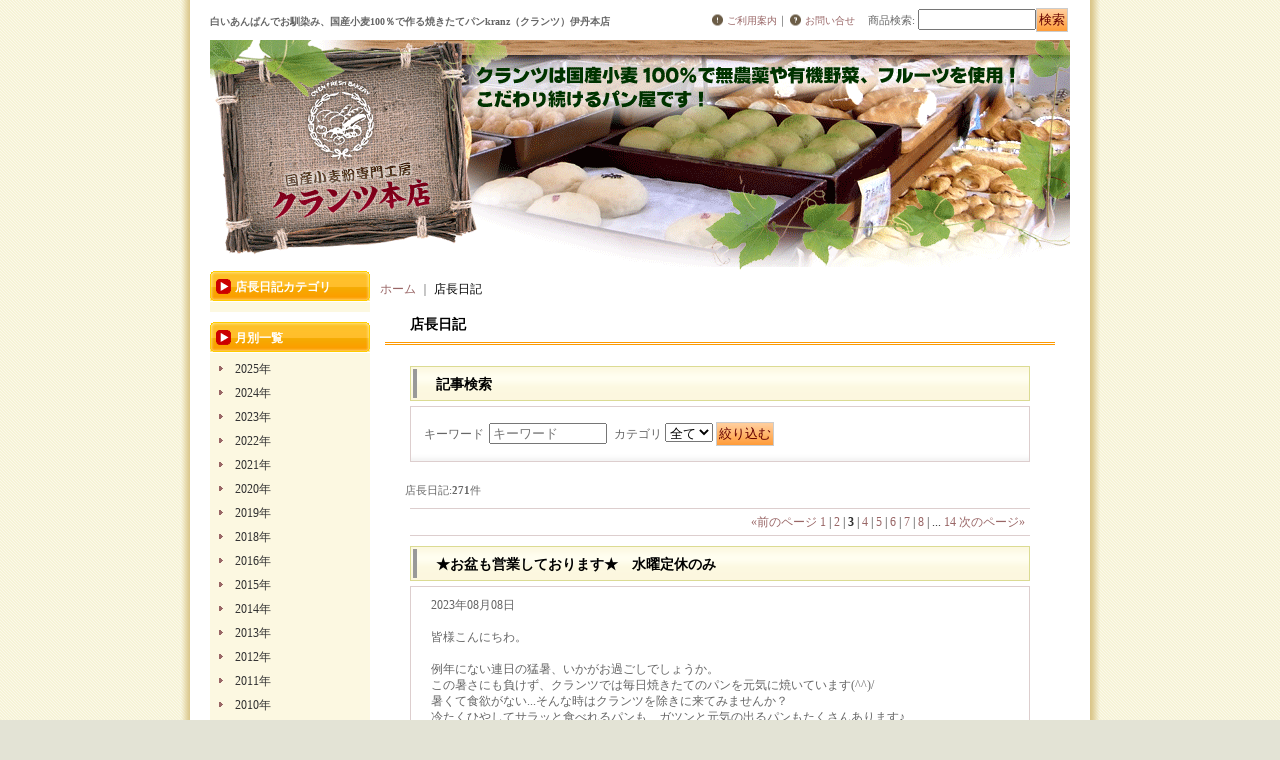

--- FILE ---
content_type: text/html; charset=UTF-8
request_url: https://www.kranz-itami.com/diary?page=3
body_size: 15830
content:
<!DOCTYPE html PUBLIC "-//W3C//DTD XHTML 1.0 Transitional//EN"
 "http://www.w3.org/TR/xhtml1/DTD/xhtml1-transitional.dtd">
<html>
<head>
  <meta http-equiv="content-language" content="ja" />
  <meta http-equiv="content-type" content="text/html; charset=utf-8" />
  <meta http-equiv="content-style-type" content="text/css" />
  <meta http-equiv="content-script-type" content="text/javascript" />
  <title>Kranz(クランツ）本店　国産小麦専門工房　焼きたてのパン　-　店長日記 (Page 3)</title>
  <meta name="keywords" content="白いあんぱん,クランツ,kranz,伊丹,国産小麦,まなまるマーケット,朝のおめざ,白いクリームパン,ちちんぷいぷい,うめだ阪急,間寛平アースマラソン,兵庫県伊丹市" />
  <meta name="description" content="白いあんぱん、白いクリームパンで有名な兵庫県伊丹市のkranz（クランツ）本店です！TBSはなまるマーケットの朝のおめざで紹介された「白いあんぱん」は当店イチオシの商品です！国産小麦100％のこだわりのパンを是非お試しください！ (Page 3)" />
  <link rel="alternate" type="application/rss+xml" title="RSS" href="https://www.kranz-itami.com/rss/rss.php" />
  <link rel="alternate" media="only screen and (max-width: 640px)" href="https://www.kranz-itami.com/phone/diary?page=3" />
  <link rel="canonical" href="https://www.kranz-itami.com/diary?page=3" />
  <script type="text/javascript" src="https://www.kranz-itami.com/res/css204/js/ocnk.js?1401845513"></script>
  <link href="https://www.kranz-itami.com/res/css1/style/common.css?1698389114" rel="stylesheet" type="text/css" media="all" />
  <link href="https://www.kranz-itami.com/res/css204/style/column2.css?1462843418" rel="stylesheet" type="text/css" media="all" />
  <link href="https://www.kranz-itami.com/data/kranz/20090722225124c60e4c.css?1249118240" rel="stylesheet" type="text/css" media="all" />
  <script type="text/javascript" src="https://www.kranz-itami.com/res/css204/js/public/jquery.js?1320889190"></script>
  <script src="https://www.kranz-itami.com/res/css204/js/public/jquery.migrate-v1.js"></script>
  <script src="https://www.kranz-itami.com/res/css204/js/public/jquery.migrate-v3.js"></script>
  <script type="text/javascript" src="https://www.kranz-itami.com/res/css204/js/underscore.js?v=3"></script>
  <script type="text/javascript">jQuery.noConflict();</script>
  <script type="text/javascript" src="https://www.kranz-itami.com/res/css204/js/prototype.js?1401845515"></script>
  <script type="text/javascript" src="https://www.kranz-itami.com/res/css204/js/flipsnap.js"></script>
  <script type="text/javascript" src="https://www.kranz-itami.com/res/css204/js/jquerypp.custom.js"></script>
  <script type="text/javascript" src="https://www.kranz-itami.com/res/css204/js/pack/jquery.swipeList-min.js?1441333883"></script>
  <script type="text/javascript" src="https://www.kranz-itami.com/res/css204/js/pack/jquery.collapser-min.js"></script>
  <script type="text/javascript" src="https://www.kranz-itami.com/res/css204/js/pack/shared-tool-min.js?1625028311"></script>
  <script src="https://www.kranz-itami.com/res/css204/js/pack/ranking-tab-min.js?1625028310"></script>
  <script type="text/javascript" src="https://www.kranz-itami.com/res/css204/js/common.js?1401845536"></script>
<script async src="https://www.googletagmanager.com/gtag/js?id=G-6W1WCJ17Z9"></script>
<script>
  window.dataLayer = window.dataLayer || [];
  function gtag(){dataLayer.push(arguments);}
  gtag('js', new Date());
  gtag('config', 'G-6W1WCJ17Z9');
</script>

</head>
<body onload="init();"  class="diary_page_body">
<table width="860" border="0" cellspacing="0" cellpadding="0" id="container" align="center" background="https://www.kranz-itami.com/data/kranz/image/top.gif" >
    <tr>
                                                        <td colspan="2">
                                <div id="copy">
                                    白いあんぱんでお馴染み、国産小麦100％で作る焼きたてパンkranz（クランツ）伊丹本店                        </div>
            <div id="header">
                                    <div class="shoplogo">
                        <a href="https://www.kranz-itami.com/"><img src="https://www.kranz-itami.com/data/kranz/image/3254726015.gif" width="200" height="40" border="0" alt="Kranz本店" /></a>
                    </div>
                                                                    <form method="get" action="https://www.kranz-itami.com/product-list" style="margin: 0; padding: 0;"><div class="subnavi">
                        <span class="subicon01"><a href="https://www.kranz-itami.com/help">ご利用案内</a></span><span class="sec_linel">｜</span><span class="subicon02"><a href="https://www.kranz-itami.com/contact" class="secure_link">お問い合せ</a></span>
                        <span class="search_label">商品検索<span class="colon">:</span> </span><input type="text" name="keyword" size="10"  class="form" /><span class="bot_b"><input type="submit" name="Submit" value="検索" class="searchinput" /></span>
                    </div></form>
                                            </div>
        </td>
            </tr>
    <tr>
        <td colspan="2" id="bline"></td>
    </tr>
    <tr>
        <td width="160" valign="top" id="lefttd">
                                        <div class="side_box diarycategory articlenav">
    <div class="category_title diarycategory_title articlenav_title">
        <h3>店長日記カテゴリ</h3>
    </div>
    <div class="category_list diarycategory_list articlenav_list">
        <ul>
                                </ul>
    </div>
</div>                                                    <div class="side_box diaryarchive articlenav">
    <div class="category_title diaryarchive_title articlenav_title">
        <h3>月別一覧</h3>
    </div>
    <div class="category_list diaryarchive_list articlenav_list">
        <ul>
                        <li>
                            <span class="mcategory">
                                <a href="#" onclick="OpenCategory('folder1'); return false;">2025年</a>
                            </span>
                <ul class="folder1" id="folder1" style="display: none;">
                                        <li>
                        <a href="https://www.kranz-itami.com/diary?archive=202511">11月 (2)</a>
                    </li>
                                        <li>
                        <a href="https://www.kranz-itami.com/diary?archive=202509">9月 (1)</a>
                    </li>
                                        <li>
                        <a href="https://www.kranz-itami.com/diary?archive=202508">8月 (2)</a>
                    </li>
                                        <li>
                        <a href="https://www.kranz-itami.com/diary?archive=202507">7月 (5)</a>
                    </li>
                                        <li>
                        <a href="https://www.kranz-itami.com/diary?archive=202506">6月 (1)</a>
                    </li>
                                        <li>
                        <a href="https://www.kranz-itami.com/diary?archive=202505">5月 (1)</a>
                    </li>
                                        <li>
                        <a href="https://www.kranz-itami.com/diary?archive=202502">2月 (1)</a>
                    </li>
                                    </ul>
            </li>
                        <li>
                            <span class="mcategory">
                                <a href="#" onclick="OpenCategory('folder2'); return false;">2024年</a>
                            </span>
                <ul class="folder2" id="folder2" style="display: none;">
                                        <li>
                        <a href="https://www.kranz-itami.com/diary?archive=202412">12月 (4)</a>
                    </li>
                                        <li>
                        <a href="https://www.kranz-itami.com/diary?archive=202411">11月 (1)</a>
                    </li>
                                        <li>
                        <a href="https://www.kranz-itami.com/diary?archive=202410">10月 (1)</a>
                    </li>
                                        <li>
                        <a href="https://www.kranz-itami.com/diary?archive=202409">9月 (1)</a>
                    </li>
                                        <li>
                        <a href="https://www.kranz-itami.com/diary?archive=202408">8月 (2)</a>
                    </li>
                                        <li>
                        <a href="https://www.kranz-itami.com/diary?archive=202407">7月 (2)</a>
                    </li>
                                        <li>
                        <a href="https://www.kranz-itami.com/diary?archive=202406">6月 (1)</a>
                    </li>
                                        <li>
                        <a href="https://www.kranz-itami.com/diary?archive=202405">5月 (1)</a>
                    </li>
                                        <li>
                        <a href="https://www.kranz-itami.com/diary?archive=202404">4月 (2)</a>
                    </li>
                                        <li>
                        <a href="https://www.kranz-itami.com/diary?archive=202403">3月 (1)</a>
                    </li>
                                        <li>
                        <a href="https://www.kranz-itami.com/diary?archive=202401">1月 (2)</a>
                    </li>
                                    </ul>
            </li>
                        <li>
                            <span class="mcategory">
                                <a href="#" onclick="OpenCategory('folder3'); return false;">2023年</a>
                            </span>
                <ul class="folder3" id="folder3" style="display: none;">
                                        <li>
                        <a href="https://www.kranz-itami.com/diary?archive=202312">12月 (5)</a>
                    </li>
                                        <li>
                        <a href="https://www.kranz-itami.com/diary?archive=202311">11月 (1)</a>
                    </li>
                                        <li>
                        <a href="https://www.kranz-itami.com/diary?archive=202309">9月 (2)</a>
                    </li>
                                        <li>
                        <a href="https://www.kranz-itami.com/diary?archive=202308">8月 (2)</a>
                    </li>
                                        <li>
                        <a href="https://www.kranz-itami.com/diary?archive=202307">7月 (2)</a>
                    </li>
                                        <li>
                        <a href="https://www.kranz-itami.com/diary?archive=202306">6月 (3)</a>
                    </li>
                                        <li>
                        <a href="https://www.kranz-itami.com/diary?archive=202305">5月 (1)</a>
                    </li>
                                        <li>
                        <a href="https://www.kranz-itami.com/diary?archive=202304">4月 (1)</a>
                    </li>
                                        <li>
                        <a href="https://www.kranz-itami.com/diary?archive=202303">3月 (3)</a>
                    </li>
                                        <li>
                        <a href="https://www.kranz-itami.com/diary?archive=202302">2月 (1)</a>
                    </li>
                                        <li>
                        <a href="https://www.kranz-itami.com/diary?archive=202301">1月 (2)</a>
                    </li>
                                    </ul>
            </li>
                        <li>
                            <span class="mcategory">
                                <a href="#" onclick="OpenCategory('folder4'); return false;">2022年</a>
                            </span>
                <ul class="folder4" id="folder4" style="display: none;">
                                        <li>
                        <a href="https://www.kranz-itami.com/diary?archive=202212">12月 (6)</a>
                    </li>
                                        <li>
                        <a href="https://www.kranz-itami.com/diary?archive=202211">11月 (1)</a>
                    </li>
                                        <li>
                        <a href="https://www.kranz-itami.com/diary?archive=202210">10月 (1)</a>
                    </li>
                                        <li>
                        <a href="https://www.kranz-itami.com/diary?archive=202209">9月 (2)</a>
                    </li>
                                        <li>
                        <a href="https://www.kranz-itami.com/diary?archive=202208">8月 (3)</a>
                    </li>
                                        <li>
                        <a href="https://www.kranz-itami.com/diary?archive=202207">7月 (1)</a>
                    </li>
                                        <li>
                        <a href="https://www.kranz-itami.com/diary?archive=202206">6月 (1)</a>
                    </li>
                                        <li>
                        <a href="https://www.kranz-itami.com/diary?archive=202205">5月 (2)</a>
                    </li>
                                        <li>
                        <a href="https://www.kranz-itami.com/diary?archive=202204">4月 (1)</a>
                    </li>
                                        <li>
                        <a href="https://www.kranz-itami.com/diary?archive=202203">3月 (2)</a>
                    </li>
                                        <li>
                        <a href="https://www.kranz-itami.com/diary?archive=202201">1月 (1)</a>
                    </li>
                                    </ul>
            </li>
                        <li>
                            <span class="mcategory">
                                <a href="#" onclick="OpenCategory('folder5'); return false;">2021年</a>
                            </span>
                <ul class="folder5" id="folder5" style="display: none;">
                                        <li>
                        <a href="https://www.kranz-itami.com/diary?archive=202112">12月 (4)</a>
                    </li>
                                        <li>
                        <a href="https://www.kranz-itami.com/diary?archive=202111">11月 (2)</a>
                    </li>
                                        <li>
                        <a href="https://www.kranz-itami.com/diary?archive=202110">10月 (2)</a>
                    </li>
                                        <li>
                        <a href="https://www.kranz-itami.com/diary?archive=202109">9月 (2)</a>
                    </li>
                                        <li>
                        <a href="https://www.kranz-itami.com/diary?archive=202108">8月 (2)</a>
                    </li>
                                        <li>
                        <a href="https://www.kranz-itami.com/diary?archive=202107">7月 (1)</a>
                    </li>
                                        <li>
                        <a href="https://www.kranz-itami.com/diary?archive=202106">6月 (3)</a>
                    </li>
                                        <li>
                        <a href="https://www.kranz-itami.com/diary?archive=202105">5月 (5)</a>
                    </li>
                                        <li>
                        <a href="https://www.kranz-itami.com/diary?archive=202104">4月 (2)</a>
                    </li>
                                        <li>
                        <a href="https://www.kranz-itami.com/diary?archive=202103">3月 (4)</a>
                    </li>
                                        <li>
                        <a href="https://www.kranz-itami.com/diary?archive=202102">2月 (3)</a>
                    </li>
                                        <li>
                        <a href="https://www.kranz-itami.com/diary?archive=202101">1月 (5)</a>
                    </li>
                                    </ul>
            </li>
                        <li>
                            <span class="mcategory">
                                <a href="#" onclick="OpenCategory('folder6'); return false;">2020年</a>
                            </span>
                <ul class="folder6" id="folder6" style="display: none;">
                                        <li>
                        <a href="https://www.kranz-itami.com/diary?archive=202012">12月 (6)</a>
                    </li>
                                        <li>
                        <a href="https://www.kranz-itami.com/diary?archive=202011">11月 (3)</a>
                    </li>
                                        <li>
                        <a href="https://www.kranz-itami.com/diary?archive=202010">10月 (2)</a>
                    </li>
                                        <li>
                        <a href="https://www.kranz-itami.com/diary?archive=202009">9月 (3)</a>
                    </li>
                                        <li>
                        <a href="https://www.kranz-itami.com/diary?archive=202008">8月 (2)</a>
                    </li>
                                        <li>
                        <a href="https://www.kranz-itami.com/diary?archive=202007">7月 (3)</a>
                    </li>
                                        <li>
                        <a href="https://www.kranz-itami.com/diary?archive=202006">6月 (3)</a>
                    </li>
                                        <li>
                        <a href="https://www.kranz-itami.com/diary?archive=202005">5月 (4)</a>
                    </li>
                                        <li>
                        <a href="https://www.kranz-itami.com/diary?archive=202004">4月 (2)</a>
                    </li>
                                        <li>
                        <a href="https://www.kranz-itami.com/diary?archive=202003">3月 (4)</a>
                    </li>
                                        <li>
                        <a href="https://www.kranz-itami.com/diary?archive=202002">2月 (4)</a>
                    </li>
                                        <li>
                        <a href="https://www.kranz-itami.com/diary?archive=202001">1月 (3)</a>
                    </li>
                                    </ul>
            </li>
                        <li>
                            <span class="mcategory">
                                <a href="#" onclick="OpenCategory('folder7'); return false;">2019年</a>
                            </span>
                <ul class="folder7" id="folder7" style="display: none;">
                                        <li>
                        <a href="https://www.kranz-itami.com/diary?archive=201912">12月 (6)</a>
                    </li>
                                        <li>
                        <a href="https://www.kranz-itami.com/diary?archive=201911">11月 (3)</a>
                    </li>
                                        <li>
                        <a href="https://www.kranz-itami.com/diary?archive=201910">10月 (1)</a>
                    </li>
                                        <li>
                        <a href="https://www.kranz-itami.com/diary?archive=201909">9月 (4)</a>
                    </li>
                                        <li>
                        <a href="https://www.kranz-itami.com/diary?archive=201908">8月 (1)</a>
                    </li>
                                        <li>
                        <a href="https://www.kranz-itami.com/diary?archive=201907">7月 (5)</a>
                    </li>
                                        <li>
                        <a href="https://www.kranz-itami.com/diary?archive=201906">6月 (3)</a>
                    </li>
                                        <li>
                        <a href="https://www.kranz-itami.com/diary?archive=201905">5月 (5)</a>
                    </li>
                                        <li>
                        <a href="https://www.kranz-itami.com/diary?archive=201904">4月 (4)</a>
                    </li>
                                        <li>
                        <a href="https://www.kranz-itami.com/diary?archive=201903">3月 (4)</a>
                    </li>
                                        <li>
                        <a href="https://www.kranz-itami.com/diary?archive=201902">2月 (7)</a>
                    </li>
                                        <li>
                        <a href="https://www.kranz-itami.com/diary?archive=201901">1月 (4)</a>
                    </li>
                                    </ul>
            </li>
                        <li>
                            <span class="mcategory">
                                <a href="#" onclick="OpenCategory('folder8'); return false;">2018年</a>
                            </span>
                <ul class="folder8" id="folder8" style="display: none;">
                                        <li>
                        <a href="https://www.kranz-itami.com/diary?archive=201812">12月 (5)</a>
                    </li>
                                        <li>
                        <a href="https://www.kranz-itami.com/diary?archive=201811">11月 (6)</a>
                    </li>
                                        <li>
                        <a href="https://www.kranz-itami.com/diary?archive=201810">10月 (4)</a>
                    </li>
                                        <li>
                        <a href="https://www.kranz-itami.com/diary?archive=201809">9月 (3)</a>
                    </li>
                                        <li>
                        <a href="https://www.kranz-itami.com/diary?archive=201808">8月 (4)</a>
                    </li>
                                        <li>
                        <a href="https://www.kranz-itami.com/diary?archive=201807">7月 (4)</a>
                    </li>
                                        <li>
                        <a href="https://www.kranz-itami.com/diary?archive=201806">6月 (3)</a>
                    </li>
                                        <li>
                        <a href="https://www.kranz-itami.com/diary?archive=201805">5月 (4)</a>
                    </li>
                                        <li>
                        <a href="https://www.kranz-itami.com/diary?archive=201804">4月 (1)</a>
                    </li>
                                    </ul>
            </li>
                        <li>
                            <span class="mcategory">
                                <a href="#" onclick="OpenCategory('folder9'); return false;">2016年</a>
                            </span>
                <ul class="folder9" id="folder9" style="display: none;">
                                        <li>
                        <a href="https://www.kranz-itami.com/diary?archive=201610">10月 (1)</a>
                    </li>
                                        <li>
                        <a href="https://www.kranz-itami.com/diary?archive=201607">7月 (2)</a>
                    </li>
                                    </ul>
            </li>
                        <li>
                            <span class="mcategory">
                                <a href="#" onclick="OpenCategory('folder10'); return false;">2015年</a>
                            </span>
                <ul class="folder10" id="folder10" style="display: none;">
                                        <li>
                        <a href="https://www.kranz-itami.com/diary?archive=201508">8月 (1)</a>
                    </li>
                                    </ul>
            </li>
                        <li>
                            <span class="mcategory">
                                <a href="#" onclick="OpenCategory('folder11'); return false;">2014年</a>
                            </span>
                <ul class="folder11" id="folder11" style="display: none;">
                                        <li>
                        <a href="https://www.kranz-itami.com/diary?archive=201411">11月 (1)</a>
                    </li>
                                        <li>
                        <a href="https://www.kranz-itami.com/diary?archive=201409">9月 (1)</a>
                    </li>
                                    </ul>
            </li>
                        <li>
                            <span class="mcategory">
                                <a href="#" onclick="OpenCategory('folder12'); return false;">2013年</a>
                            </span>
                <ul class="folder12" id="folder12" style="display: none;">
                                        <li>
                        <a href="https://www.kranz-itami.com/diary?archive=201312">12月 (2)</a>
                    </li>
                                        <li>
                        <a href="https://www.kranz-itami.com/diary?archive=201306">6月 (1)</a>
                    </li>
                                        <li>
                        <a href="https://www.kranz-itami.com/diary?archive=201305">5月 (1)</a>
                    </li>
                                        <li>
                        <a href="https://www.kranz-itami.com/diary?archive=201304">4月 (1)</a>
                    </li>
                                    </ul>
            </li>
                        <li>
                            <span class="mcategory">
                                <a href="#" onclick="OpenCategory('folder13'); return false;">2012年</a>
                            </span>
                <ul class="folder13" id="folder13" style="display: none;">
                                        <li>
                        <a href="https://www.kranz-itami.com/diary?archive=201204">4月 (2)</a>
                    </li>
                                        <li>
                        <a href="https://www.kranz-itami.com/diary?archive=201202">2月 (1)</a>
                    </li>
                                        <li>
                        <a href="https://www.kranz-itami.com/diary?archive=201201">1月 (1)</a>
                    </li>
                                    </ul>
            </li>
                        <li>
                            <span class="mcategory">
                                <a href="#" onclick="OpenCategory('folder14'); return false;">2011年</a>
                            </span>
                <ul class="folder14" id="folder14" style="display: none;">
                                        <li>
                        <a href="https://www.kranz-itami.com/diary?archive=201112">12月 (2)</a>
                    </li>
                                        <li>
                        <a href="https://www.kranz-itami.com/diary?archive=201110">10月 (1)</a>
                    </li>
                                        <li>
                        <a href="https://www.kranz-itami.com/diary?archive=201109">9月 (2)</a>
                    </li>
                                        <li>
                        <a href="https://www.kranz-itami.com/diary?archive=201108">8月 (1)</a>
                    </li>
                                        <li>
                        <a href="https://www.kranz-itami.com/diary?archive=201107">7月 (2)</a>
                    </li>
                                        <li>
                        <a href="https://www.kranz-itami.com/diary?archive=201106">6月 (1)</a>
                    </li>
                                        <li>
                        <a href="https://www.kranz-itami.com/diary?archive=201105">5月 (1)</a>
                    </li>
                                        <li>
                        <a href="https://www.kranz-itami.com/diary?archive=201104">4月 (1)</a>
                    </li>
                                        <li>
                        <a href="https://www.kranz-itami.com/diary?archive=201103">3月 (1)</a>
                    </li>
                                        <li>
                        <a href="https://www.kranz-itami.com/diary?archive=201102">2月 (1)</a>
                    </li>
                                        <li>
                        <a href="https://www.kranz-itami.com/diary?archive=201101">1月 (1)</a>
                    </li>
                                    </ul>
            </li>
                        <li>
                            <span class="mcategory">
                                <a href="#" onclick="OpenCategory('folder15'); return false;">2010年</a>
                            </span>
                <ul class="folder15" id="folder15" style="display: none;">
                                        <li>
                        <a href="https://www.kranz-itami.com/diary?archive=201012">12月 (2)</a>
                    </li>
                                        <li>
                        <a href="https://www.kranz-itami.com/diary?archive=201011">11月 (1)</a>
                    </li>
                                        <li>
                        <a href="https://www.kranz-itami.com/diary?archive=201009">9月 (2)</a>
                    </li>
                                        <li>
                        <a href="https://www.kranz-itami.com/diary?archive=201008">8月 (2)</a>
                    </li>
                                        <li>
                        <a href="https://www.kranz-itami.com/diary?archive=201007">7月 (2)</a>
                    </li>
                                        <li>
                        <a href="https://www.kranz-itami.com/diary?archive=201006">6月 (1)</a>
                    </li>
                                        <li>
                        <a href="https://www.kranz-itami.com/diary?archive=201005">5月 (1)</a>
                    </li>
                                        <li>
                        <a href="https://www.kranz-itami.com/diary?archive=201003">3月 (1)</a>
                    </li>
                                    </ul>
            </li>
                    </ul>
    </div>
</div>                                                                                                                                                                                                                                                                                                                                                                                                                                            <div class="side_box">
                <div class="category_title">
                    <h3>商品一覧</h3>
                </div>
                <div class="category_list">
                    <ul class="has_image_ul">
                                    <li>
                            <span class="mcategory">
                                                                                                <a href="https://www.kranz-itami.com/product-list/1">「白いあんぱん」シリーズ</a>
                                                            </span>
                                </li>
                                    <li>
                            <span class="mcategory">
                                                                                                <a href="https://www.kranz-itami.com/product-list/2">国産材料の食パン</a>
                                                            </span>
                                </li>
                                    <li>
                            <span class="mcategory">
                                                                                                <a href="https://www.kranz-itami.com/product-list/5">フランスパン</a>
                                                            </span>
                                </li>
                                    <li>
                            <span class="mcategory">
                                                                                                <a href="https://www.kranz-itami.com/product-list/7">食事パン</a>
                                                            </span>
                                </li>
                                    <li>
                            <span class="mcategory">
                                                                                                <a href="https://www.kranz-itami.com/product-list/3">菓子パン</a>
                                                            </span>
                                </li>
                                    <li>
                            <span class="mcategory">
                                                                                                <a href="https://www.kranz-itami.com/product-list/4">惣菜パン</a>
                                                            </span>
                                </li>
                                    <li>
                            <span class="mcategory">
                                                                                                <a href="https://www.kranz-itami.com/product-list/8">パンケーキ</a>
                                                            </span>
                                </li>
                                    <li>
                            <span class="mcategory">
                                                                                                <a href="https://www.kranz-itami.com/product-list/9">シュトーレン</a>
                                                            </span>
                                </li>
                            </ul>
                </div>
            </div>
                                                                                                                                                <div class="side_box" id="left_cart_area">
                    <div class="shopc_title">
                        <h3>ログイン</h3>
                    </div>
                    <div class="shopc_list">
                        <div class="shopc_in_title">カートの中身</div>
                                    <div class="shopc_in"><h2>カートは空です。</h2></div>
            
            
                    </div>
                </div>
                                                                                                                                                                                                                                                                    <div class="side_box" id="login_box_area">
              <div class="member">
                <div class="shopc_title">
                    <h3>ログイン</h3>
                </div>
                <div class="shopc_list">
                    <div class="auto">
                        <div class="shopc_in">
                            <div class="subicon03" id="mregistration"><a href="https://www.kranz-itami.com/register" class="secure_link">新規登録はこちら</a></div>
                        </div>
                        <div class="shopc_in">
                            <div class="subicon03" id="mlogin"><a href="https://www.kranz-itami.com/member-login" class="secure_link">ログインはこちら</a></div>
                        </div>
                    </div>
                </div>
              </div>
            </div>
                                                                                                                                    <div class="side_box">
                <div class="navi">
                    <div class="shop"><a href="https://www.kranz-itami.com/info">特定商取引法表示</a></div>
                    <div class="diary"><a href="https://www.kranz-itami.com/diary" >店長日記</a></div>
                </div>
            </div>
                                                                                                                                                                                                                                    <a href="https://kranz.ocnk.net/"><img src="https://kranz.ocnk.net/data/kranz/image/menu_top.gif" alt="トップページに戻る" width="160" height="30" border="0"></a></br></br>
                                                                                        <div class="side_box" id="ssl_banner" align="center">
                <img src="https://www.kranz-itami.com/res/css204/img/all/ssl.gif" alt="SSL" width="115" height="55" border="0">            </div>
                                    </td>
        <td width="700" valign="top" id="pagetd">
                        <table width="700" border="0" cellspacing="0" cellpadding="0" class="pagetd_inner_table">
                <tr>
                    <td>
                                                <div id="pan">
                            <a href="https://www.kranz-itami.com/">ホーム</a> ｜
                                                        <span class="thispage">店長日記</span>
                                                    </div>
                                                                        <div id="pagemain">
                                                        <div class="ptitle">店長日記</div>
                                                        <div class="pmiddle">
                                                                                                                                                                            <div class="diary_search review_search">
                                <div class="page_table_top">記事検索</div>
                                <form action="https://www.kranz-itami.com/diary" method="get">
                                    <div class="page_table_middle">
                                        <table cellspacing="0" cellpadding="3" border="0" class="table_fream">
                                            <tbody>
                                            <tr>
                                                <td>
                                                    キーワード
                                                    <span class="search_date box_padding dispinlineblock">
                                                        <input type="text" name="keyword" size="10" class="form" value="" placeholder="キーワード">
                                                    </span>
                                                    <span class="search_date box_padding dispinlineblock">
                                                        カテゴリ
                                                        <select name="category">
                                                            <option value>全て</option>
                                                                                                                    </select>
                                                        <span class="bot_b">
                                                            <input type="submit" class="searchinput" value="絞り込む">
                                                        </span>
                                                    </span>
                                                </td>
                                            </tr>
                                            </tbody>
                                        </table>
                                    </div>
                                </form>
                                <div class="page_table_bottom"></div>
                            </div>
                                                                                                                <div class="list_count" style="border: 0px;">店長日記:<strong>271</strong>件</div>
                                                                                    <div class="sec_line_top"> <a href="/diary?page=2" class="to_prev_page pager_btn"><span class="arrow">&laquo;</span>前のページ</a> <a href="/diary?page=1" class="pager_btn">1</a><span class="vertical_line"> | </span><a href="/diary?page=2" class="pager_btn">2</a><span class="vertical_line"> | </span><strong>3</strong><span class="vertical_line"> | </span><a href="/diary?page=4" class="pager_btn">4</a><span class="vertical_line"> | </span><a href="/diary?page=5" class="pager_btn">5</a><span class="vertical_line"> | </span><a href="/diary?page=6" class="pager_btn">6</a><span class="vertical_line"> | </span><a href="/diary?page=7" class="pager_btn">7</a><span class="vertical_line"> | </span><a href="/diary?page=8" class="pager_btn">8</a><span class="vertical_line"> | </span><span class="three_dots">...</span> <a href="/diary?page=14" class="to_last_page pager_btn">14</a>  <a href="/diary?page=4" class="to_next_page pager_btn">次のページ<span class="arrow">&raquo;</span></a> </div>
                                                                                            <div class="tdiary_news_table_top tdiary_news_title_link" id="tdiary_237"><span class="tdiary_news_title_text">★お盆も営業しております★　水曜定休のみ</span></div>
                                <div class="tdiary_news_table_middle">
                                    <table border="0" cellspacing="0" cellpadding="0" class="tdiary_news_table">
                                        <tr>
                                                                                        <td width="595" valign="top">
                                                                                            <div class="tdiary_news_text">
                                                    <div class="text-bold">
                                                        2023年08月08日
                                                    </div>
                                                    <br />
皆様こんにちわ。<br />
<br />
例年にない連日の猛暑、いかがお過ごしでしょうか。<br />
この暑さにも負けず、クランツでは毎日焼きたてのパンを元気に焼いています(^^)/<br />
暑くて食欲がない...そんな時はクランツを除きに来てみませんか？<br />
冷たくひやしてサラッと食べれるパンも、ガツンと元気の出るパンもたくさんあります♪<br />
パンも具材も全て手作りしておりますので、夏休みのお子さんにも安心して食べていただけます。<br />
ご来店の際は暑さ対策をして、駐車場も３台ございますので、どうぞご利用ください(^^)<br />
<br />
★お盆も営業しております★<br />
<br />
定休日の水曜日以外、お盆も通常通り営業しております。<br />
※ネットショップ対応日　15日・17日・18日・21日・24日・25日・28日・31日<br />
<br />
ご来店の際は、どうぞお気をつけてお越しください。<br />
従業員一同お待ちいたしております(^^)</div>
                                            </td>
                                        </tr>
                                    </table>
                                </div>
                                <div class="tdiary_news_table_bottom"></div>
                                                                                                <div class="tdiary_news_table_top tdiary_news_title_link" id="tdiary_236"><span class="tdiary_news_title_text">★クランツ本店より夏季休業のお知らせです★</span></div>
                                <div class="tdiary_news_table_middle">
                                    <table border="0" cellspacing="0" cellpadding="0" class="tdiary_news_table">
                                        <tr>
                                                                                        <td width="595" valign="top">
                                                                                            <div class="tdiary_news_text">
                                                    <div class="text-bold">
                                                        2023年07月21日
                                                    </div>
                                                    <br />
皆様こんにちわ。<br />
<br />
梅雨明けのカラッとした夏らしい空です。<br />
いよいよ夏本番ですね♪<br />
体調に気を付けて夏の思い出をたくさん作ってください♪<br />
<br />
★クランツ本店より夏季休業のお知らせです★<br />
<br />
誠に勝手ながら、下記日程にてお休みをいただきます。<br />
<br />
7月24日(月)～26日(水)　3日間<br />
<br />
お客様には大変ご不便をおかけしますが、何卒よろしくお願い申し上げます。<br />
27日(木)から実店舗・ネットショップ共に平常通り営業いたします。<br />
従業員一同お待ちいたしております(^^)<br />
</div>
                                            </td>
                                        </tr>
                                    </table>
                                </div>
                                <div class="tdiary_news_table_bottom"></div>
                                                                                                <div class="tdiary_news_table_top tdiary_news_title_link" id="tdiary_235"><span class="tdiary_news_title_text">白いあんぱん、空港も桃に変わりました。</span></div>
                                <div class="tdiary_news_table_middle">
                                    <table border="0" cellspacing="0" cellpadding="0" class="tdiary_news_table">
                                        <tr>
                                                                                        <td width="595" valign="top">
                                                                                            <div class="tdiary_news_text">
                                                    <div class="text-bold">
                                                        2023年07月20日
                                                    </div>
                                                    <br />
皆様こんにちわ。<br />
<br />
朝からセミの声が大音量で響いていますね...<br />
熱中症警戒アラートも鳴る毎日ですが、いかがお過ごしでしょうか。<br />
どうぞ無理のないようお気をつけて過ごしてください。<br />
<br />
さて、大阪(伊丹)空港 諸国屋さんの白いあんぱんシリーズが入れ替わり、本日より”桃”が登場しました♪<br />
実店舗では６月から桃の販売が始まっていましたが、大阪(伊丹)空港 諸国屋さんは今日から入れ替わりとなりました。<br />
みずみずしい桃・ほどよい甘さの生クリーム・主張しすぎない絶妙なしろあん、夏は生クリームが少し食べ辛くなる時期ではありますが、つめたく冷やしていますので、ひんやりデザート感覚でお召し上がりいただけます。<br />
店頭でも大人気の商品です(^^♪<br />
<br />
白いあんぱん”桃”の販売は、２か月ほどを予定しています。<br />
実店舗・伊丹空港にお立ち寄りの際は、ひご賞味ください♪</div>
                                            </td>
                                        </tr>
                                    </table>
                                </div>
                                <div class="tdiary_news_table_bottom"></div>
                                                                                                <div class="tdiary_news_table_top tdiary_news_title_link" id="tdiary_234"><span class="tdiary_news_title_text">駐車場が３台になりました♪</span></div>
                                <div class="tdiary_news_table_middle">
                                    <table border="0" cellspacing="0" cellpadding="0" class="tdiary_news_table">
                                        <tr>
                                                                                        <td width="595" valign="top">
                                                                                            <div class="tdiary_news_text">
                                                    <div class="text-bold">
                                                        2023年06月30日
                                                    </div>
                                                    <br />
本日は引き続き駐車場についてお知らせです(^^)/<br />
クランツの駐車スペースが１台分増えて３台になりました！<br />
<br />
クランツ店舗の斜め向かいのマンション『アプリコットハウス美鈴』さんの６番が追加され、５番・６番・９番の計３台が駐車スペシャリストとしてご利用いただける事になりました。<br />
<br />
堀池口の交差点から入ってすぐ左手に９番、少し進んで駐輪場を超えて左手に５番・６番が向かい合わせであります。<br />
店舗まで数十秒ですので、ご来店の際はぜひご利用ください♪<br />
<br />
<p><img src="https://www.kranz-itami.com/data/kranz/image/parking02.jpg" /></p></div>
                                            </td>
                                        </tr>
                                    </table>
                                </div>
                                <div class="tdiary_news_table_bottom"></div>
                                                                                                <div class="tdiary_news_table_top tdiary_news_title_link" id="tdiary_233"><span class="tdiary_news_title_text">白いあんぱん　季節限定「桃」のご紹介です♪</span></div>
                                <div class="tdiary_news_table_middle">
                                    <table border="0" cellspacing="0" cellpadding="0" class="tdiary_news_table">
                                        <tr>
                                                                                        <td width="595" valign="top">
                                                                                            <div class="tdiary_news_text">
                                                    <div class="text-bold">
                                                        2023年06月30日
                                                    </div>
                                                    <br />
皆様こんにちわ。<br />
<br />
今日の伊丹市は雨が降ったり止んだり…<br />
梅雨らしいジメジメとしたお天気ですが、皆様いかがお過ごしでしょうか。<br />
今年は例年よりも更に早くシーズン入りしていしまいましたが、その分早く梅雨が明けるといいなぁと梅雨が明けた後のカラッとした青空を想像しています♪<br />
<br />
お知らせが遅くなりましたが、白いあんぱんシリーズは、季節限定”桃”が登場しています♪<br />
みずみずしい桃・ほどよい甘さの生クリーム・主張しすぎない絶妙なしろあんが入って、店頭でも大人気の商品です(^^♪<br />
桃には、整腸作用のあるペクチン、高血圧やむくみを予防するるカリウムなど、たくさんの栄養が含まれています。中でも他の果物と比べてカリウムが多いのが特徴で、体内の余分なナトリウムを排出して水分バランスを均衡に保ってくれます。<br />
<br />
<p><img src="https://www.kranz-itami.com/data/kranz/image/peach02.jpg" /></p><br />
雨の日は、お客様のご来店も控えめです。<br />
どうぞお気をつけてお越しください(^^)/</div>
                                            </td>
                                        </tr>
                                    </table>
                                </div>
                                <div class="tdiary_news_table_bottom"></div>
                                                                                                <div class="tdiary_news_table_top tdiary_news_title_link" id="tdiary_232"><span class="tdiary_news_title_text">白いクリームパンが掲載されます♪</span></div>
                                <div class="tdiary_news_table_middle">
                                    <table border="0" cellspacing="0" cellpadding="0" class="tdiary_news_table">
                                        <tr>
                                                                                        <td width="595" valign="top">
                                                                                            <div class="tdiary_news_text">
                                                    <div class="text-bold">
                                                        2023年06月16日
                                                    </div>
                                                    皆様こんにちわ。<br />
<br />
梅雨の中休み、お洗濯日和ですね♪<br />
クランツ本店人気の「白いあんぱん」シリーズの「白いクリームパン」が、<br />
「ワンダフルコウベ」というWEBサイトの「パンダフルコウベ」（神戸・阪神間のベーカリーで見つけた編集部おすすめのパンを紹介するページ）に掲載され、6月19日(月）に公開となります。<br />
<br />
https://wkobe.jp/bread/<br />
<br />
これからも皆様にご満足いただけるよう、スタッフ一同尽力いたします。<br />
どうぞよろしくお願いいたします。</div>
                                            </td>
                                        </tr>
                                    </table>
                                </div>
                                <div class="tdiary_news_table_bottom"></div>
                                                                                                <div class="tdiary_news_table_top tdiary_news_title_link" id="tdiary_231"><span class="tdiary_news_title_text">白いあんぱん　マンゴーに変わりました♪</span></div>
                                <div class="tdiary_news_table_middle">
                                    <table border="0" cellspacing="0" cellpadding="0" class="tdiary_news_table">
                                        <tr>
                                                                                        <td width="595" valign="top">
                                                                                            <div class="tdiary_news_text">
                                                    <div class="text-bold">
                                                        2023年05月18日
                                                    </div>
                                                    <br />
皆様こんにちわ。<br />
<br />
５月にもかかわらずこの真夏日...<br />
まだ暑さに慣れていないこの時期、お疲れではないでしょうか。<br />
どうぞ熱中症にお気をつけください。<br />
<br />
さて、白いあんぱんシリーズが入れ替わり、本日より”マンゴー”が登場しました♪<br />
今のところ、大阪(伊丹)空港 諸国屋さんとネット通販での販売となっておりますが、店頭での販売も検討中です。<br />
マンゴーは栄養価が高く、ビタミンB群を多く含んでいるため疲労回復に効果があり、暑い時期にピッタリの果物です。<br />
<br />
去年に引き続き、この時期の定番となりました。<br />
白いあんぱん　マンゴーの販売は、1か月ほどを予定しています。<br />
伊丹空港にお立ち寄りの際は、ぜひご賞味ください♪</div>
                                            </td>
                                        </tr>
                                    </table>
                                </div>
                                <div class="tdiary_news_table_bottom"></div>
                                                                                                <div class="tdiary_news_table_top tdiary_news_title_link" id="tdiary_230"><span class="tdiary_news_title_text">ご入学おめでとうございます</span></div>
                                <div class="tdiary_news_table_middle">
                                    <table border="0" cellspacing="0" cellpadding="0" class="tdiary_news_table">
                                        <tr>
                                                                                        <td width="595" valign="top">
                                                                                            <div class="tdiary_news_text">
                                                    <div class="text-bold">
                                                        2023年04月10日
                                                    </div>
                                                    皆様こんにちわ。今朝は冷えましたね。<br />
ここ数日特に朝が寒くて・・・寒暖差が辛いですね。<br />
そのうえ今週は三日周期で雨だそうです。<br />
体調を崩さないようお互い気をつけてまいりましょう(^^)<br />
<br />
<br />
さて。本日は伊丹市内の小学校と高等学校の入学式でした。<br />
綺麗に着飾った小さなお子様を見かけましたよ。<br />
初々しく笑顔いっぱいの表情を見ると<br />
こちらも嬉しくなりますね♪<br />
<br />
本日ご入学の皆様、保護者の方々、<br />
ご入学誠におめでとうございます。<br />
新しい学校生活スタートに不安な方、心弾ませている方、<br />
様々かと思います。<br />
少しでも楽しい学校生活となりますよう・・・<br />
一地域住民として願っております。<br />
<br />
<br />
さて・・・クランツは先週末より大忙しとなっております。<br />
本日も、昼過ぎの今現在なかなかに在庫が減ってきております(^^;)<br />
学校スタートとは言え給食なしだったり、未だ春休み中だったりが<br />
影響しているのかなと勝手に思っているのですが・・・<br />
お昼にクランツのパンを♪と思った方はぜひお早目のご来店を～笑</div>
                                            </td>
                                        </tr>
                                    </table>
                                </div>
                                <div class="tdiary_news_table_bottom"></div>
                                                                                                <div class="tdiary_news_table_top tdiary_news_title_link" id="tdiary_229"><span class="tdiary_news_title_text">新年度スタート♪</span></div>
                                <div class="tdiary_news_table_middle">
                                    <table border="0" cellspacing="0" cellpadding="0" class="tdiary_news_table">
                                        <tr>
                                                                                        <td width="595" valign="top">
                                                                                            <div class="tdiary_news_text">
                                                    <div class="text-bold">
                                                        2023年03月31日
                                                    </div>
                                                    皆様こんにちわ。朝から曇り空で残念ですね。<br />
曇り空なのか、黄砂による白さなのか分からないですが・・・(^^;)<br />
<br />
<br />
さて。先日市内を走っていると至る所で満開の桜が見られました。<br />
桜の下でお花見をしている人たちがたくさんいましたよ。<br />
見頃はまさに今週がピークでしょうか？！<br />
伊丹市内は大きな公園や新幹線沿い等で桜がたくさん見られるので<br />
ぜひお花見を楽しんでみてくださいね。<br />
<br />
ちなみに・・・個人的なおススメは下河原緑地です。<br />
たくさんではありませんが桜もありますし、<br />
小さな公園ですが、小さなお子様達が楽しめる遊具もあります。<br />
そしてなにより伊丹空港から飛び立つ飛行機が間近で見れます！<br />
展望デッキからは飛行機のお腹が見られますよ♪<br />
飛行機に特に興味がない方でも(笑)その迫力に感動するかと思います。<br />
興味のある方はぜひ足を運んでみてくださいね！<br />
あ、駐車場は数が少なくすぐ満車になるのでご注意ください(^^;)<br />
<br />
<br />
<br />
明日は４月１日。2日には新年度スタートですね！<br />
社会人の方々は入社式でしょうか？<br />
フレッシュな姿を見かけるかもしれませんね。<br />
新年度、皆様がんばってまいりましょう～</div>
                                            </td>
                                        </tr>
                                    </table>
                                </div>
                                <div class="tdiary_news_table_bottom"></div>
                                                                                                <div class="tdiary_news_table_top tdiary_news_title_link" id="tdiary_228"><span class="tdiary_news_title_text">卒業・修了式ですね</span></div>
                                <div class="tdiary_news_table_middle">
                                    <table border="0" cellspacing="0" cellpadding="0" class="tdiary_news_table">
                                        <tr>
                                                                                        <td width="595" valign="top">
                                                                                            <div class="tdiary_news_text">
                                                    <div class="text-bold">
                                                        2023年03月23日
                                                    </div>
                                                    皆さまこんにちわ。<br />
今日は一日雨のようで・・・。<br />
桜は咲き始めた所なのであまり影響は出なさそうでほっとしますね。<br />
とは言え、桜は満開前後に必ず雨が降るのが定説ですが・・・(^^;)<br />
今年の見ごろはいつ頃でしょうか？楽しみですね。<br />
<br />
<br />
さて。３月も残り一週間弱となりました。<br />
令和４年度も終わりとなりますね。<br />
<br />
２月末から先日の２０日までの間に<br />
市内の幼稚園～高校までの卒業式が終わりました。<br />
春から新生活を迎えるお子様達は今春休み中という事で<br />
ちらほら姿を見かけるようになりました。<br />
暖かくなり、楽しそうにお出かけしている子供達を見かけると<br />
なんだか嬉しくなりますね。<br />
修了式も済めば更に多くの子供達を見かける事でしょう。<br />
<br />
令和５年度はマスク不要や通常通りの学校行事が行われる事が予想されます。<br />
我慢が続いた子供達が少しでも多く楽しく学校生活を送れますように・・・。<br />
<br />
<br />
という訳で長くなりましたが、春休み！<br />
毎年この時期は忙しい当店ですが・・・スタッフ一同頑張って参ります。<br />
朝・昼ごはん等にクランツのご利用お待ちしております～(^^)</div>
                                            </td>
                                        </tr>
                                    </table>
                                </div>
                                <div class="tdiary_news_table_bottom"></div>
                                                                                                <div class="tdiary_news_table_top tdiary_news_title_link" id="tdiary_227"><span class="tdiary_news_title_text">店内のマスク着用につきまして</span></div>
                                <div class="tdiary_news_table_middle">
                                    <table border="0" cellspacing="0" cellpadding="0" class="tdiary_news_table">
                                        <tr>
                                                                                        <td width="595" valign="top">
                                                                                            <div class="tdiary_news_text">
                                                    <div class="text-bold">
                                                        2023年03月14日
                                                    </div>
                                                    皆様こんにちわ。<br />
昼になり暖かくなってきましたが、昨日今日と寒かったですね！<br />
先週末は春の陽気だったというのに、いきなりの気温低下で<br />
本当に着る物に困りますね。<br />
こたつや毛布などの暖房器具のしまい時も悩ましい所です・・・<br />
<br />
<br />
さて、１３日でマスク着用が個人判断となりましたね。<br />
元々マスク着用は強制ではなく個人判断ではありますが・・・(^^;)<br />
きちんと宣言されたという事で<br />
今後の流れも変わってくるのではないでしょうか？<br />
<br />
という訳で、当店でもマスク着用のお願いをしておりましたが、<br />
１３日で取りやめといたしました。<br />
よろしくお願いいたします。<br />
<br />
<br />
しかし・・・。<br />
マスク不要になっても花粉症のおかげで外せない人が多い事でしょう・・・<br />
今年の花粉は(毎年言ってる気がしますが)凄いそうなので<br />
皆様頑張りましょう(;_;)<br />
</div>
                                            </td>
                                        </tr>
                                    </table>
                                </div>
                                <div class="tdiary_news_table_bottom"></div>
                                                                                                <div class="tdiary_news_table_top tdiary_news_title_link" id="tdiary_226"><span class="tdiary_news_title_text">三寒四温ですね</span></div>
                                <div class="tdiary_news_table_middle">
                                    <table border="0" cellspacing="0" cellpadding="0" class="tdiary_news_table">
                                        <tr>
                                                                                        <td width="595" valign="top">
                                                                                            <div class="tdiary_news_text">
                                                    <div class="text-bold">
                                                        2023年02月23日
                                                    </div>
                                                    皆様こんにちわ。<br />
あっという間に２月も終わりそうですね(^^;)<br />
本日はこれと言ったお知らせがある訳ではないのですが…<br />
久しぶりに更新したいと思います笑<br />
<br />
<br />
さて。本日は天皇誕生日という事で…<br />
朝からお店は慌ただしくしておりましたが<br />
昼過ぎからはいつもの感じに戻っております。<br />
降っていてた雨も止み、良いお天気になりましたね！<br />
週明けは春の陽気だとか・・・。<br />
寒かったり暖かかったり、三寒四温を体感する毎日ですね。<br />
<br />
だんたんとマスク着用も緩和され、<br />
コロナも５類へと引き下げ予定で<br />
依然と同じような生活がようやく戻って来そうですね！<br />
待ち遠しいです♪<br />
<br />
<br />
話は変わりますが、本日はミックス弁当等、<br />
サンドウィッチのお弁当の数に余裕があります♪<br />
人気の時はお昼には売り切れてしまうお品です。<br />
お昼は過ぎてしまいましたが…<br />
おやつに？！いかがでしょうか？ぜひご来店ください～^^</div>
                                            </td>
                                        </tr>
                                    </table>
                                </div>
                                <div class="tdiary_news_table_bottom"></div>
                                                                                                <div class="tdiary_news_table_top tdiary_news_title_link" id="tdiary_225"><span class="tdiary_news_title_text">苺の白いあんぱん【伊丹空港 諸国屋】</span></div>
                                <div class="tdiary_news_table_middle">
                                    <table border="0" cellspacing="0" cellpadding="0" class="tdiary_news_table">
                                        <tr>
                                                                                        <td width="595" valign="top">
                                                                                            <div class="tdiary_news_text">
                                                    <div class="text-bold">
                                                        2023年01月20日
                                                    </div>
                                                    皆様こんにちわ。<br />
本日は大寒との事で・・・大寒らしく朝から寒いですね！<br />
週末からは更に冷えるようで、<br />
来週はここ伊丹市の天気予報は雪マークがついております。<br />
めったに雪が降らない地域なので、情けながら<br />
もし数センチでも積雪するようなら我々は大慌てです(^^;)<br />
どうぞ積もりませんように…<br />
<br />
<br />
さて、今更ながらなお知らせですが<br />
伊丹空港 諸国屋さんにて<br />
『苺の白いあんぱん』並んでおります♪<br />
実は１月から並んでいたので今更なお知らせで恐縮です。。。<br />
去年に引き続きこの時期の定番となりました☆<br />
伊丹空港に立ち寄る際はぜひ覗いてみてくださいね！</div>
                                            </td>
                                        </tr>
                                    </table>
                                </div>
                                <div class="tdiary_news_table_bottom"></div>
                                                                                                <div class="tdiary_news_table_top tdiary_news_title_link" id="tdiary_224"><span class="tdiary_news_title_text">新年のご挨拶</span></div>
                                <div class="tdiary_news_table_middle">
                                    <table border="0" cellspacing="0" cellpadding="0" class="tdiary_news_table">
                                        <tr>
                                                                                        <td width="595" valign="top">
                                                                                            <div class="tdiary_news_text">
                                                    <div class="text-bold">
                                                        2023年01月06日
                                                    </div>
                                                    皆様、明けましておめでとうございます。<br />
<br />
お正月はいかがお過ごしでしたでしょうか。<br />
昨日辺りから仕事始めの方も多いかと思いますが・・・<br />
学生の皆さまは冬休みの残りを満喫しているのでしょうか。<br />
物価高等悩ましい事も多いですが・・・<br />
少しでも良い一年になると良いですね。<br />
<br />
<br />
という訳で、<br />
クランツも昨日より営業開始いたしました。<br />
ネットショップの方も本日より開始となります。<br />
お客様にご満足いただけるよう、スタッフ一同尽力いたします。<br />
皆さま、本年もどうぞよろしくお願い申し上げます。<br />
<br />
</div>
                                            </td>
                                        </tr>
                                    </table>
                                </div>
                                <div class="tdiary_news_table_bottom"></div>
                                                                                                <div class="tdiary_news_table_top tdiary_news_title_link" id="tdiary_223"><span class="tdiary_news_title_text">【ご挨拶】本年もありがとうございました</span></div>
                                <div class="tdiary_news_table_middle">
                                    <table border="0" cellspacing="0" cellpadding="0" class="tdiary_news_table">
                                        <tr>
                                                                                        <td width="595" valign="top">
                                                                                            <div class="tdiary_news_text">
                                                    <div class="text-bold">
                                                        2022年12月29日
                                                    </div>
                                                    皆さまこんにちわ！<br />
世の中は今日から帰省ラッシュみたいですね。<br />
空港も新幹線も高速道路も朝から大混雑のようです。<br />
皆様帰省疲れが出ませんよう・・・。<br />
<br />
そして年末年始もお仕事の方、本当にお疲れ様です！<br />
帰省したりどこかへ出かけたり、家で過ごしたり…各々過ごせるのは<br />
年末年始関係なく働く方々のおかげですね。<br />
<br />
<br />
という訳(？)で…今年も残りあと二日。<br />
年の瀬が迫りクランツも毎日慌ただしいです。<br />
明日・明後日はお正月食パンご予約の方の受取り日なので<br />
店内の混雑が予想されます。<br />
パンの在庫も少なくなる事が予想されますのでご来店はお早目に…。<br />
★31日は通常より早く閉店しますのでご注意ください★<br />
<br />
<br />
それでは皆様、<br />
本年もクランツをご愛顧下さいまして<br />
誠にありがとうございました。<br />
来年もどうぞよろしくお願いいたします。<br />
<br />
<br />
少し早いですがご挨拶とさせていただきました。<br />
皆さま、良いお年をお迎えください。<br />
<br />
<br />
<br />
＝＝＝＝＝＝＝＝＝＝＝＝＝＝＝＝＝＝＝＝＝＝＝＝＝＝＝＝＝＝＝＝＝＝＝＝＝＝＝＝<br />
<br />
ネットショップは１月５日(木)までお休みとさせていただきます。<br />
１月６日(金)より対応いたします。<br />
お急ぎの場合は実店舗までお問合せください。<br />
実店舗は１月１日(日)～１月４日(水)まで年始の休み・５日(木)より営業いたします。<br />
<br />
＝＝＝＝＝＝＝＝＝＝＝＝＝＝＝＝＝＝＝＝＝＝＝＝＝＝＝＝＝＝＝＝＝＝＝＝＝＝＝＝</div>
                                            </td>
                                        </tr>
                                    </table>
                                </div>
                                <div class="tdiary_news_table_bottom"></div>
                                                                                                <div class="tdiary_news_table_top tdiary_news_title_link" id="tdiary_222"><span class="tdiary_news_title_text">28日(水)の営業につきまして・年始の休みのお知らせ</span></div>
                                <div class="tdiary_news_table_middle">
                                    <table border="0" cellspacing="0" cellpadding="0" class="tdiary_news_table">
                                        <tr>
                                                                                        <td width="595" valign="top">
                                                                                            <div class="tdiary_news_text">
                                                    <div class="text-bold">
                                                        2022年12月23日
                                                    </div>
                                                    <p>皆様おはようございます。</p><p>本日の伊丹市の最高気温は４度のようです。</p><p>朝から寒いですね！気温が一日上がらないので辛い所です。</p><p>週末はクリスマス・・・なのに クリスマス寒波がやってくるとのこと(**;)</p><p>皆様寒さに備えて楽しいクリスマスをお過ごしください。</p><p>&nbsp;</p><p>&nbsp;</p><p>さて、年末年始の営業(実店舗)につきましてお知らせです。</p><p>＝＝＝＝＝＝＝＝＝＝＝＝＝＝＝＝＝＝＝＝＝＝＝＝＝＝＝＝＝＝</p><p><span style="color: #ff0000; font-size: medium;"><strong>２８日(水)は定休日とさせていただきます</strong></span></p><p>&nbsp;</p><p>年内は３１日まで営業いたします</p><p>(通常より早く閉店となりますのでご注意ください)</p><p>&nbsp;</p><p>１月１日(日)～４日(水)まで年始のお休みとさせていただきます</p><p>５日(木)から営業いたします</p><p>＝＝＝＝＝＝＝＝＝＝＝＝＝＝＝＝＝＝＝＝＝＝＝＝＝＝＝＝＝＝</p><p>&nbsp;</p><p>例年12月最終週の水曜日は営業しておりましたが</p><p>本年は定休日とさせていただきますのでご注意ください。</p><p>&nbsp;</p><p>&nbsp;</p></div>
                                            </td>
                                        </tr>
                                    </table>
                                </div>
                                <div class="tdiary_news_table_bottom"></div>
                                                                                                <div class="tdiary_news_table_top tdiary_news_title_link" id="tdiary_221"><span class="tdiary_news_title_text">ネットショップの年末年始の営業につきまして</span></div>
                                <div class="tdiary_news_table_middle">
                                    <table border="0" cellspacing="0" cellpadding="0" class="tdiary_news_table">
                                        <tr>
                                                                                        <td width="595" valign="top">
                                                                                            <div class="tdiary_news_text">
                                                    <div class="text-bold">
                                                        2022年12月16日
                                                    </div>
                                                    皆様こんにちわ。<br />
今日は朝からとても寒いですね！<br />
降雪地域の方々はかなり積もっているとの事。<br />
雪かきや運転などお気をつけください。<br />
<br />
<br />
さて。少し早いですが<br />
ネットショップの年末年始の営業につきましてお知らせです。<br />
(実店舗は後日お知らせいたします)<br />
＝＝＝＝＝＝＝＝＝＝＝＝＝＝＝＝＝＝＝＝＝＝＝＝＝＝＝＝＝＝<br />
<br />
本年のネットショップの応対は<br />
27日(火)14時を最終とさせていただきます。<br />
年始は1月6日(金)より開始となります。<br />
<br />
＝＝＝＝＝＝＝＝＝＝＝＝＝＝＝＝＝＝＝＝＝＝＝＝＝＝＝＝＝＝<br />
<br />
なお、銀行振込の確認も<br />
27日(火)13時が最終となり、13時を過ぎますと次の確認が1月6日となります。<br />
発送が年明けとなりますのでご注意ください。<br />
代引でご注文の場合は14時までのご注文でしたら応対可能ですが<br />
14時を過ぎますと同じく1月6日に応対となります。<br />
併せてご注意くださいませ。<br />
<br />
少人数スタッフ故細やかな応対ができず申し訳ありませんが<br />
何卒ご理解くださいませ。<br />
<br />
<br />
<br />
</div>
                                            </td>
                                        </tr>
                                    </table>
                                </div>
                                <div class="tdiary_news_table_bottom"></div>
                                                                                                <div class="tdiary_news_table_top tdiary_news_title_link" id="tdiary_220"><span class="tdiary_news_title_text">ネットショップの年末年始の営業につきまして</span></div>
                                <div class="tdiary_news_table_middle">
                                    <table border="0" cellspacing="0" cellpadding="0" class="tdiary_news_table">
                                        <tr>
                                                                                        <td width="595" valign="top">
                                                                                            <div class="tdiary_news_text">
                                                    <div class="text-bold">
                                                        2022年12月16日
                                                    </div>
                                                    皆様こんにちわ。<br />
今日は朝からとても寒いですね！<br />
降雪地域の方々はかなり積もっているとの事。<br />
雪かきや運転などお気をつけください。<br />
<br />
<br />
さて。少し早いですが<br />
ネットショップの年末年始の営業につきましてお知らせです。<br />
(実店舗は後日お知らせいたします)<br />
＝＝＝＝＝＝＝＝＝＝＝＝＝＝＝＝＝＝＝＝＝＝＝＝＝＝＝＝＝＝<br />
<br />
本年のネットショップの応対は<br />
27日(火)14時を最終とさせていただきます。<br />
年始は1月6日(金)より開始となります。<br />
<br />
＝＝＝＝＝＝＝＝＝＝＝＝＝＝＝＝＝＝＝＝＝＝＝＝＝＝＝＝＝＝<br />
<br />
なお、銀行振込の確認も<br />
27日(火)13時が最終となり、13時を過ぎますと次の確認が1月6日となります。<br />
発送が年明けとなりますのでご注意ください。<br />
代引でご注文の場合は14時までのご注文でしたら応対可能ですが<br />
14時を過ぎますと同じく1月6日に応対となります。<br />
併せてご注意くださいませ。<br />
<br />
少人数スタッフ故細やかな応対ができず申し訳ありませんが<br />
何卒ご理解くださいませ。<br />
<br />
<br />
<br />
</div>
                                            </td>
                                        </tr>
                                    </table>
                                </div>
                                <div class="tdiary_news_table_bottom"></div>
                                                                                                <div class="tdiary_news_table_top tdiary_news_title_link" id="tdiary_219"><span class="tdiary_news_title_text">シュトーレン＆お正月食パンご予約終了(ネットショップ)・お正月食パンご予約開始(店舗)</span></div>
                                <div class="tdiary_news_table_middle">
                                    <table border="0" cellspacing="0" cellpadding="0" class="tdiary_news_table">
                                        <tr>
                                                                                        <td width="595" valign="top">
                                                                                            <div class="tdiary_news_text">
                                                    <div class="text-bold">
                                                        2022年12月13日
                                                    </div>
                                                    皆様こんにちわ。<br />
今晩から暴風など、強い寒さが到来するようですね。<br />
冬本番といったところでしょうか？<br />
布団や上着など、しっかり備えたいですね！<br />
<br />
<br />
さて、お知らせです。<br />
先日予約受付を始めたばかりですが・・・<br />
ネットショップのシュトーレンとお正月食パンのご予約を<br />
終了とさせていただきます。<br />
ご予約いただきありがとうございました。<br />
<br />
また、本日より店舗の方のお正月食パンのご予約を開始いたしました。<br />
シュトーレンの方も併せて受付中です。<br />
店舗でのご予約、お待ちしております♪</div>
                                            </td>
                                        </tr>
                                    </table>
                                </div>
                                <div class="tdiary_news_table_bottom"></div>
                                                                                                <div class="tdiary_news_table_top tdiary_news_title_link" id="tdiary_218"><span class="tdiary_news_title_text">店舗のシュトーレンご予約を開始いたします♪</span></div>
                                <div class="tdiary_news_table_middle">
                                    <table border="0" cellspacing="0" cellpadding="0" class="tdiary_news_table">
                                        <tr>
                                                                                        <td width="595" valign="top">
                                                                                            <div class="tdiary_news_text">
                                                    <div class="text-bold">
                                                        2022年12月09日
                                                    </div>
                                                    皆様こんにちわ。
日に日に寒くなって来ていますが、今日は晴れて良いお天気ですね。
陽が射し込む室内だと過ごしやすそうですね。


さて、先日お知らせしていましたシュトーレンのご予約ですが
店舗の方のご予約も開始させていただきます♪
シュトーレンは毎年12月に入るあたりからお問合せいただいております。
嬉しい限りです！
こちらも数量限定・限定数に達し次第終了となります。
店舗スタッフまでぜひお問合せください。



ところで、先週の話になりますが・・・
トライやるウィークで、市内の中学校の生徒さんが
クランツに来てくれていました！
挨拶がしっかりできる生徒さんで、一所懸命頑張ってくれていましたよ。
見かけたお客様もいらっしゃるのではないでしょうか？

学生の皆さんが自分達で職場を選び、業務体験をするというのは
とても貴重な経験ではないでしょうか？
素晴らしい活動だと思います。
自分たちの時代にはなかった事なので少し羨ましく感じますね。
様々な業種で実施されている中
クランツを選んでもらい嬉しく思います。
一日立ちっぱなしはしんどかったかと思いますが・・・
クランツでの４日間が良い経験になっていればと思います。
</div>
                                            </td>
                                        </tr>
                                    </table>
                                </div>
                                <div class="tdiary_news_table_bottom"></div>
                                                                                        <div class="sec_line_top"> <a href="/diary?page=2" class="to_prev_page pager_btn"><span class="arrow">&laquo;</span>前のページ</a> <a href="/diary?page=1" class="pager_btn">1</a><span class="vertical_line"> | </span><a href="/diary?page=2" class="pager_btn">2</a><span class="vertical_line"> | </span><strong>3</strong><span class="vertical_line"> | </span><a href="/diary?page=4" class="pager_btn">4</a><span class="vertical_line"> | </span><a href="/diary?page=5" class="pager_btn">5</a><span class="vertical_line"> | </span><a href="/diary?page=6" class="pager_btn">6</a><span class="vertical_line"> | </span><a href="/diary?page=7" class="pager_btn">7</a><span class="vertical_line"> | </span><a href="/diary?page=8" class="pager_btn">8</a><span class="vertical_line"> | </span><span class="three_dots">...</span> <a href="/diary?page=14" class="to_last_page pager_btn">14</a>  <a href="/diary?page=4" class="to_next_page pager_btn">次のページ<span class="arrow">&raquo;</span></a> </div>
                                                        </div>
                            <div class="pbottom"></div>
                        </div>
                                            </td>
                </tr>
            </table>
                    </td>
    </tr>
<script type="text/javascript">
var xmlUrl = "https://www.kranz-itami.com/xml.php";
var OK_icon_src = 'https://www.kranz-itami.com/res/css204/img/all/check.gif';
var NG_icon_src = 'https://www.kranz-itami.com/res/css204/img/all/error.gif';
var SEARCH_icon_src = 'https://www.kranz-itami.com/res/css204/img/all/indicator_line.gif';
var LBL_REQUIRED = '!';
var MSG_INPUT = '入力してください。';
var MSG_INPUT2 = '正しく入力してください。';
var MSG_CARD_SYSERROR = 'ただいまクレジット決済をご利用いただけません。お手数ですがショップへお問い合わせください。';
var MSG_SELECT = '選択してください。';
var MSG_NOPOST = '該当の郵便番号は見つかりませんでした。';
var MSG_BANCHI = '番地を入力してください。';
var MSG_NUMERIC1 = '半角数字で正しく入力してください。';
var MSG_NUMERIC2 = '8～20文字の半角英数字記号 !#$%&()*+,-./:;<=>?@[]^_`{|}~ で入力してください。';
var MSG_NUMERIC5 = '半角数字、記号（「.」「+」「-」「(」「)」）とスペースで正しく入力してください。';
var MSG_NUMERIC6 = '半角数字で正しく入力してください。(ハイフン可)';
var MSG_MAX_LENGTH = '%s文字以内で入力してください。';
var MSG_ADDRESS = {
    'japan1': '(市区町村郡)', 'japan2': '(町名・番地)', 'japan3': '(マンション・ビル名・部屋番号)',
    'oversea1': '(Street address)', 'oversea2': '(Apt./Bldg. No.)', 'oversea3': '(City, State/Province)'
};
var MSG_NOMATCH = '一致しません。';
var MSG_CONFIRM = 'ご確認の上、チェックを入れてください。';
var MSG_OVERLAP = '既にこのメールアドレスでは登録されています。';
var MSG_PREF = '国と都道府県の組み合わせが正しくありません。';
var MSG_KATAKANA = '全角カタカナで入力してください。';
var MSG_UNLOAD = '入力したデータは保存されていません。';
var MSG_BIRTHDAY = '日付を正しく選択してください。';
var ERROR_COMMON = 'ご入力内容に不備がございます。下記項目をご確認ください。';
var ERROR_CLASS = 'form_error';
var CURPLACE = 'diary';
var OK_icon = '<img src="' + OK_icon_src + '" width="13" height="13" alt="" class="td_color1" style="border: none; padding: 0px; margin: 0px 3px 0px;" />';
var NG_icon = '<img src="' + NG_icon_src + '" width="13" height="13" alt="" class="td_color1" style="border: none; padding: 0px; margin: 0px 3px 0px;" />';
var loadingDisplay = '<img src="' + SEARCH_icon_src + '" width="13" height="13" class="td_color1" style="border: none; padding: 0px; margin: 0px 3px 0px;" />';
var errorStatusPrefix = '';
var errorStatusSuffix = '';
var messageBr = '<br />';
var browserType = null;
var errorMsg = '';
globalObj.language = 'Japanese';
globalObj.home = 'https://www.kranz-itami.com';
globalObj.b = 'https://www.kranz-itami.com';
globalObj.subCategorySelectDefaultLabel = '全商品';
globalObj.productCategoryNames = {"1":{"id":"1","name":"\u300c\u767d\u3044\u3042\u3093\u3071\u3093\u300d\u30b7\u30ea\u30fc\u30ba","photo":null,"photo_url":null,"photo_width":30,"photo_height":30,"display_photo_in_header_nav":"t","display_photo_in_side_nav":"t","display_photo_in_product_list":"t","order":0},"2":{"id":"2","name":"\u56fd\u7523\u6750\u6599\u306e\u98df\u30d1\u30f3","photo":null,"photo_url":null,"photo_width":30,"photo_height":30,"display_photo_in_header_nav":"t","display_photo_in_side_nav":"t","display_photo_in_product_list":"t","order":1},"5":{"id":"5","name":"\u30d5\u30e9\u30f3\u30b9\u30d1\u30f3","photo":null,"photo_url":null,"photo_width":30,"photo_height":30,"display_photo_in_header_nav":"t","display_photo_in_side_nav":"t","display_photo_in_product_list":"t","order":2},"7":{"id":"7","name":"\u98df\u4e8b\u30d1\u30f3","photo":null,"photo_url":null,"photo_width":30,"photo_height":30,"display_photo_in_header_nav":"t","display_photo_in_side_nav":"t","display_photo_in_product_list":"t","order":3},"3":{"id":"3","name":"\u83d3\u5b50\u30d1\u30f3","photo":null,"photo_url":null,"photo_width":30,"photo_height":30,"display_photo_in_header_nav":"t","display_photo_in_side_nav":"t","display_photo_in_product_list":"t","order":4},"4":{"id":"4","name":"\u60e3\u83dc\u30d1\u30f3","photo":null,"photo_url":null,"photo_width":30,"photo_height":30,"display_photo_in_header_nav":"t","display_photo_in_side_nav":"t","display_photo_in_product_list":"t","order":5},"8":{"id":"8","name":"\u30d1\u30f3\u30b1\u30fc\u30ad","photo":null,"photo_url":null,"photo_width":30,"photo_height":30,"display_photo_in_header_nav":"t","display_photo_in_side_nav":"t","display_photo_in_product_list":"t","order":6},"9":{"id":"9","name":"\u30b7\u30e5\u30c8\u30fc\u30ec\u30f3","photo":null,"photo_url":null,"photo_width":30,"photo_height":30,"display_photo_in_header_nav":"t","display_photo_in_side_nav":"t","display_photo_in_product_list":"t","order":7}};
globalObj.calendarLastUpdate = '0';
globalObj.closeBtnHtml = '<a class="close_btn_box" href="javascript:void(0);"><span class="close_btn"></span></a>';

function init() {
    if (errorMsg) {
        mailmaga_msg(errorMsg);
    }
}

</script>
<script type="text/javascript" src="https://www.kranz-itami.com/res/css204/js/form-check.js?16121901"></script>
<script type="text/javascript" src="https://www.kranz-itami.com/res/css204/js/public/form-check-common.js?1692671229"></script>
<script type="text/template" id="overlay_template">
<div class="overlay_area">
    <div class="overlay_front">
        <table border="0" cellspacing="0" cellpadding="0" id="container">
            <tbody class="overlay_fence">
                <tr class="overlay_fence">
                    <td id="pagetd" class="overlay_fence">
                        <div class="pmiddle overlay_fence">
                            <div class="detail_table_middle overlay_fence">
                                <table border="0" cellpadding="0" cellspacing="0" class="detail_item_table overlay_fence">
                                    <tr class="overlay_fence">
                                        <td valign="middle" height="25" class="overlay_fence">
                                            <div class="detail_item_text overlay_fence">
                                                <div class="item_bot_box2 overlay_fence">
                                                    <div class="inner_overlay_front td_color2">
                                                        <div class="modal_skin style1_text clearfix">
                                                            <%= inner_skin %>
                                                        </div>
                                                        <%= close_btn %>
                                                    </div>
                                                </div>
                                            </div>
                                        </td>
                                    </tr>
                                </table>
                            </div>
                        </div>
                    </td>
                </tr>
            </tbody>
        </table>
    </div>
</div>
</script>
<script type="text/template" id="alert_template">
<div class="alert_form">
    <div class="alert_message">
        <%= message %>
    </div>
    <div class="overlay_alert_close">
        <div class="bot_b">
            <input type="button" class="yesinput close_link" value="はい" />
        </div>
    </div>
    <div class="overlay_close">
        <a href="javascript:void(0);" class="close_link">閉じる</a>
    </div>
</div>
</script>
    <tr>
        <td colspan="2" id="footer">
                        Copyright (C) 2009 Kranz-itami. All Rights Reserved            
        </td>
    </tr></table>
<script>

var detailLinks = {};
var match = location.href.match(/category=(?<category>\d+)/);
var suffix = match ? `?category=${match.groups['category']}` : '';
if (!match) {
    match = location.href.match(/archive=(?<archive>\d+)/);
    suffix = match ? `?archive=${match.groups['archive']}` : '';
}

detailLinks['237'] = 'https://www.kranz-itami.com/diary-detail/237' + suffix;
detailLinks['236'] = 'https://www.kranz-itami.com/diary-detail/236' + suffix;
detailLinks['235'] = 'https://www.kranz-itami.com/diary-detail/235' + suffix;
detailLinks['234'] = 'https://www.kranz-itami.com/diary-detail/234' + suffix;
detailLinks['233'] = 'https://www.kranz-itami.com/diary-detail/233' + suffix;
detailLinks['232'] = 'https://www.kranz-itami.com/diary-detail/232' + suffix;
detailLinks['231'] = 'https://www.kranz-itami.com/diary-detail/231' + suffix;
detailLinks['230'] = 'https://www.kranz-itami.com/diary-detail/230' + suffix;
detailLinks['229'] = 'https://www.kranz-itami.com/diary-detail/229' + suffix;
detailLinks['228'] = 'https://www.kranz-itami.com/diary-detail/228' + suffix;
detailLinks['227'] = 'https://www.kranz-itami.com/diary-detail/227' + suffix;
detailLinks['226'] = 'https://www.kranz-itami.com/diary-detail/226' + suffix;
detailLinks['225'] = 'https://www.kranz-itami.com/diary-detail/225' + suffix;
detailLinks['224'] = 'https://www.kranz-itami.com/diary-detail/224' + suffix;
detailLinks['223'] = 'https://www.kranz-itami.com/diary-detail/223' + suffix;
detailLinks['222'] = 'https://www.kranz-itami.com/diary-detail/222' + suffix;
detailLinks['221'] = 'https://www.kranz-itami.com/diary-detail/221' + suffix;
detailLinks['220'] = 'https://www.kranz-itami.com/diary-detail/220' + suffix;
detailLinks['219'] = 'https://www.kranz-itami.com/diary-detail/219' + suffix;
detailLinks['218'] = 'https://www.kranz-itami.com/diary-detail/218' + suffix;

jQuery(function(){
    jQuery('.tdiary_news_title_link').hover(
        function(){
            jQuery(this).addClass('tdiary_news_title_link_hover');
        },
        function(){
            jQuery(this).removeClass('tdiary_news_title_link_hover');
        }
    );
    jQuery('.tdiary_news_title_link').click(
        function(){
            var idName = jQuery(this).attr('id');
            var id = idName.replace('tdiary_', '');
            location.href = detailLinks[id];
        }
    );
});
</script>

</body>
</html>


--- FILE ---
content_type: text/css
request_url: https://www.kranz-itami.com/res/css204/style/column2.css?1462843418
body_size: 421
content:
@charset "utf-8";
/* CSS Document */

/********************************************************************/
/* 2Column */

#column2 .center_box {
	width: 670px;
	margin: 0px 0px 15px;
	padding: 0px;
}

#column2 #centertd {
    width: 670px;
	padding: 15px;
}

#column2 .style1_top {
    width: auto;
	height: 25px;
	background-image: url(img/top_title_bg_b.gif);
	margin: 0px 0px 1px;
	padding: 10px 0px 0px 25px;
}

#column2 .style1_middle {
	width: 650px;
	margin: 0px;
	padding: 10px;
}

#column2 .style1_table {
	width: 628px;
	margin: 0px;
	padding: 0px;
}

#column2 .style2_top {
    width: auto;
	height: 25px;
	background-image: url(img/top_title_bg_b.gif);
	margin: 0px 0px 1px;
	padding: 10px 0px 0px 25px;
}

#column2 .style2_middle {
	width: 650px;
	margin: 0px;
	padding: 10px;
}

#column2 .style2_table {
	width: 628px;
	margin: 0px;
	padding: 0px;
}

#column2 .style2_rank_table {
	width: 628px;
	margin: 0px;
	padding: 0px;
}

#column2 .style2_rank_table td {
    width: 157px;
}

#column2 .style2_rank_photo {
	margin: auto;
}

#column2 .style2_rank_text {
	text-align: center;
	margin: 5px auto;
}

#column2 .rank2-5 {
	text-align: center;
}

#lefttd2 {
	padding: 0px;
	margin: 0px;
}

.point_box .bot_b .default_bot_b input,
.link_bot_box .bot_b .default_bot_b input,
.point_box3 .bot_b .default_bot_b input,
.td_color1 .bot_b .default_bot_b input {
    padding: 2px;
	background-color: #FFFFFF;
	background-image: url(img/bot_bg.gif);
	color: #FFFFFF;
	border: 1px solid #CCCCCC;
}

--- FILE ---
content_type: text/css
request_url: https://www.kranz-itami.com/data/kranz/20090722225124c60e4c.css?1249118240
body_size: 6384
content:
/* CSS Document */

/********************************************************************/
/* 大外 */
#container {
	width: 860px;
	background-repeat: no-repeat;
	background-position: top center;
	font-size: 12px;
}

/********************************************************************/
/* ヘッダー */
#header {
	width: auto;
	height: 200px;
	margin: 0px;
	padding: 30px 0px 0px 0px;
}

/* ヘッダー下ライン */
#bline {
	width: 860px;
	height: 1px;
	margin: 0px;
	padding: 0px;
}

/********************************************************************/
/* キャッチコピー
MacIE以外のブラウザ用の指定に注意 */
#copy {
	width: 460px;
	margin: 0px;
	position: absolute;
    top: -30px;
	/*MacIE以外のブラウザ用\*/
    top: 5px;
    /**/
	padding: 10px 5px 5px 0px;
	font-size: 10px;
	color: #666666;
	line-height: 140%;
	z-index: 4;
	font-weight: bold;
}

/* リンク色 */
#copy A:link {
    font-size: 10px;
	color: #666666;
}

#copy A:active {
    font-size: 10px;
	color: #666666;
}

#copy A:visited {
	font-size: 10px;
	color: #666666;
}

#copy A:hover {
	font-size: 10px;
	color: #666666;
} 

/********************************************************************/
/* ショップロゴ画像の場合使用 */
.shoplogo {
	width: 320px;
	height: 200px;
	margin: 0px 0px 0px 10px;
	padding: 20px 10px 0px;
}

/* ショップロゴテキストの場合使用 */
.shoptext {
	width: 320px;
	height:200px;
	background-image: url(img/logo_bg.gif);
	margin: 0px 0px 0px 20px;
	padding: 20px 10px 0px;
}

/* リンク色 */
.shoptext A:link {
	font-weight: bold;
	text-decoration: none;
	color: #996633;
}

.shoptext A:active {
	font-weight: bold;
	text-decoration: none;
	color: #996633;
}

.shoptext A:visited {
	font-weight: bold;
	text-decoration: none;
	color: #996633;
}

.shoptext A:hover {
	font-weight: bold;
	text-decoration: underline;
	color: #C18344;
}

/********************************************************************/
/* サブナビゲーション
MacIE以外のブラウザ用の指定に注意 */
.subnavi {
	width: 400px;
	padding: 10px 0px 5px 500px;
	margin: 8px 0px 0px;
	font-size: 11px;
	position: absolute;
	top: -50px;
	/*MacIE以外のブラウザ用\*/
    top: -10px;
    /**/
	z-index: 3;
	color: #666666;
}

/* リンク文字サイズ */
.subnavi A:link,
.subnavi A:active,
.subnavi A:visited,
.subnavi A:hover {
    font-size: 10px;
}

/* ご利用案内アイコン　
※アイコンサイズ横15px×縦15px
※アイコン系はalignでなく左マージンで右にあわせる */
.subicon01 {
	height: 15px;
	background-image: url(img/icon01.gif);
	background-repeat: no-repeat;
	background-position: left center;
	padding-left: 17px;
}

/* お問い合わせアイコン　
※アイコンサイズ横15px×縦15px */
.subicon02 {
	height: 15px;
	background-image: url(img/icon02.gif);
	background-repeat: no-repeat;
	background-position: left center;
	padding-left: 17px;
	padding-right: 10px;
}

/* その他順行系アイコン　
※アイコンサイズ横15px×縦15px */
.subicon03 {
	height: 15px;
	background-image: url(img/icon03.gif);
	background-repeat: no-repeat;
	background-position: left center;
	padding-left: 17px;
}

/* 画面を閉じるアイコン　
※アイコンサイズ横15px×縦15px */
.subicon04 {
	height: 15px;
	background-image: url(img/icon_winclose.gif);
	background-repeat: no-repeat;
	background-position: left center;
	padding-left: 17px;
}

/********************************************************************/
/* 横幅ボックス */

/* 左、右用枠160 */
.side_box {
	width: 160px;
	margin: 0px 0px 10px 0px;
	padding: 0px;
}

/* 中央用枠160 */
.center_box {
	width: 500px;
	margin: 0px 0px 15px;
	padding: 0px;
}

/********************************************************************/
/* 左領域 */

/* カテゴリ一覧 */

/* カテゴリ一覧タイトル　
※背景画像横160px、縦は設定、空白は高さ指定 */
.category_title {
	width: auto;
	height: 22px;
	margin: 0px 0px 1px;
	padding: 8px 0px 0px 25px;
	background-image: url(image/top_back02.gif);
}

/* カテゴリ一覧部分 */
.category_list {
	width: auto;
	background-color: #FCF8E1;
	margin: 0px;
	padding: 5px 0px 5px;
	color: #666666;
}

/*　親カテゴリの色※特集も共通 */
.mcategory A:link {
	color: #333333;
}

.mcategory A:active {
	color: #333333;
}

.mcategory A:visited {
	color: #333333;
}

.mcategory A:hover {
	color: #333333;
}

/********************************************************************/
/* 特集 */

/* タイトル　
※背景画像横160px、縦は設定、空白は高さ指定 */
.pickup_category_title {
	width: auto;
	height: 25px;
	margin: 0px 0px 1px;
	padding: 10px 0px 0px 25px;
	background-image: url(img/menu_bg01.gif);
}

/* 内容 */
.pickup_category_list {
	width: auto;
	background-color: #E9E9DE;
	margin: 0px;
	padding: 5px 0px 5px;
	color: #666666;
}

/* リンク色 */
.pickup_category_list A:link {
	color: #333333;
}

.pickup_category_list A:active {
	color: #333333;
}

.pickup_category_list A:visited {
	color: #333333;
}

.pickup_category_list A:hover {
	color: #333333;
}

/********************************************************************/
/* ナビゲーション　
※背景画像横160px、縦は設定、空白は高さ指定 */
.navi {
	width: auto;
	margin: 0px;
	padding: 0px;
}

/********************************************************************/
/* 
↓このテンプレートはナビゲーション部分の画像をマウスオーバーで変更
させています。
変更させない場合は、下記.navi A:link～A:hover設定をcolorのみにし
各コメントショップ通信～ビッダーズオークションを
左記のように記載して下さい /* ショップ通信 */
/********************************************************************/

/* ナビゲーション
リスト部分を枠指定している場合line-height:150%で記載 */
.navi A:link {
    width: auto;
	height: 24px;
	margin: 0px 0px 1px;
	padding: 11px 0px 0px 18px;
	background-image: url(img/menu_bg02.gif);
	display: block;
}

.navi A:active {
    width: auto;
	height: 24px;
	margin: 0px 0px 1px;
	padding: 11px 0px 0px 18px;
	background-image: url(img/menu_bg02.gif);
	display: block;
}

.navi A:visited {
    width: auto;
	height: 24px;
	margin: 0px 0px 1px;
	padding: 11px 0px 0px 18px;
	background-image: url(img/menu_bg02.gif);
	display: block;
}

.navi A:hover {
    width: auto;
	height: 24px;
	margin: 0px 0px 1px;
	padding: 11px 0px 0px 18px;
	background-image: url(img/menu_bg04.gif);
	display: block;
	color: #7E5454;
}

/********************************************************************/

/* ナビゲーションオークション 
.shop A:link {
    width: auto;
	height: 24px;
	margin: 0px 0px 1px;
	padding: 11px 0px 0px 18px;
	background-image: url(img/menu_bg04.gif);
	display: block;
}

.shop A:active {
    width: auto;
	height: 24px;
	margin: 0px 0px 1px;
	padding: 11px 0px 0px 18px;
	background-image: url(img/menu_bg04.gif);
	display: block;
}

.shop A:visited {
    width: auto;
	height: 24px;
	margin: 0px 0px 1px;
	padding: 11px 0px 0px 18px;
	background-image: url(img/menu_bg04.gif);
	display: block;
}

.shop A:hover {
    width: auto;
	height: 24px;
	margin: 0px 0px 1px;
	padding: 11px 0px 0px 18px;
	background-image: url(img/menu_bg04.gif);
	display: block;
}

/********************************************************************/
/* ↓マウスオーバーで画像を変更しない場合以下部分のコメントを変更

/* ショップ通信 
.shop {
	width: auto;
	height: 26px;
	margin: 0px;
	padding: 9px 0px 0px 27px;
	background-image: url(img/menu_bg02.gif);
}

/* 店長日記 
.diary {
	width: auto;
	height: 26px;
	margin: 0px;
	padding: 9px 0px 0px 27px;
	background-image: url(img/menu_bg02.gif);
}

/* リンク集 
.link {
	width: auto;
	height: 26px;
	margin: 0px;
	padding: 9px 0px 0px 27px;
	background-image: url(img/menu_bg02.gif);
}

/* 掲示板 
.bbs {
	width: auto;
	height: 26px;
	margin: 0px;
	padding: 9px 0px 0px 27px;
	background-image: url(img/menu_bg02.gif);
}

/* フリー 
.free_menu {
	width: auto;
	height: 26px;
	margin: 0px;
	padding: 9px 0px 0px 27px;
	background-image: url(img/menu_bg02.gif);
}

/* yahooオークション 
.yahoo {
	width: auto;
	height: 26px;
	margin: 0px;
	padding: 9px 0px 0px 27px;
	background-image: url(img/menu_bg02.gif);
}

/* 楽天オークション 
.rakuten {
	width: auto;
	height: 26px;
	margin: 0px;
	padding: 9px 0px 0px 27px;
	background-image: url(img/menu_bg02.gif);
}

/* ビッダーズオークション 
.bidders {
	width: auto;
	height: 26px;
	margin: 0px;
	padding: 9px 0px 0px 27px;
	background-image: url(img/menu_bg02.gif);
}

/* オークションリンク文字サイズ */
.yahoo A:link {
	font-size: 10px;
}

.yahoo A:active {
	font-size: 10px;
}

.yahoo A:visited {
	font-size: 10px;
}

.yahoo A:hover {
	font-size: 10px;
}

.rakuten A:link {
	font-size: 10px;
}

.rakuten A:active {
	font-size: 10px;
}

.rakuten A:visited {
	font-size: 10px;
}

.rakuten A:hover {
	font-size: 10px;
}

.bidders A:link {
	font-size: 10px;
}

.bidders A:active {
	font-size: 10px;
}

.bidders A:visited {
	font-size: 10px;
}

.bidders A:hover {
	font-size: 10px;
}

/********************************************************************/
/* ショッピングカート */

/* カートタイトル　
※背景画像横160px、縦は設定、空白は高さ指定 */
.shopc_title {
	width: auto;
	height: 22px;
	margin: 0px 0px 1px;
	padding: 8px 0px 0px 25px;
	background-image: url(image/top_back02.gif);
}

/* カートの中身大枠 */
.shopc_list {
	width: auto;
	background-color: #FCF8E1;
	margin: 0px;
	padding: 0px 0px 5px;
}

.shopc_list .price {
    background-image: none;
}

/* カートの中身タイトル　
※アイコンサイズ横25px×縦20px */
.shopc_in_title {
	width: auto;
	height: 20px;
	margin: 0px;
	padding-left: 25px;
	padding-top: 5px;
	background-image: url(img/cart.gif);
	background-repeat: no-repeat;
	background-position: left;
	color: #333333;
}

/* カートの中身商品リスト */
.shopc_in {
	width: auto;
	border-bottom: 1px solid #FFFFFF;
	margin: 1px 0px 0px;
	padding: 5px;
	font-size: 10px;
}

/* レジに行く */
.shopc_go {
	width: auto;
	margin: 0px;
	padding: 5px;
}

/********************************************************************/
/* メインコンテンツ領域 */

/* メイン写真 */
#photo {
	width: 700px;
	height: 130px;
	margin: 0px;
	padding: 0px;
}

/* 左td */
#lefttd {
    width: 160px;
	padding: 0px 0px 0px;
	margin: 0px;
}

/* 中央td */
#centertd {
    width: 490px;
	padding: 0px 10px 15px 20px;
	margin: 0px;
}

/* 右td */
#righttd {
    width: 160px;
	padding: 0px 0px 15px 10px;
	margin: 0px;
}

/* 内部ページtd */
#pagetd {
	background-color: #FFFFFF;
}

/* 写真影 */
.photo_line_80 {
	width: 80px;
	height: auto;
	border-right: 0px solid #666666;
	border-bottom: 0px solid #666666;
	margin: 0px;
	padding: 0px;
}

.photo_line_140 {
	width: 140px;
	height: auto;
	border-right: 0px solid #666666;
	border-bottom: 0px solid #666666;
	margin: 0px;
	padding: 0px;
}

.photo_line_250 {
	width: 250px;
	height: auto;
	border-right: 0px solid #666666;
	border-bottom: 0px solid #666666;
	margin: 0px;
	padding: 0px;
}

.photo_line {
	width: auto;
	height: auto;
	border-right: 0px solid #666666;
	border-bottom: 0px solid #666666;
	margin: 0px;
	padding: 0px;
}

/* リンク用枠※買い物かご等の下ボタン枠 */
.link_bot_box {
	width: auto;
	background-color: #FFFFFF;
	border: 1px solid #DDCECE;
	padding: 5px;
	margin: 5px 200px 5px 200px;
	text-align: center;
}

/* トップテーブル幅 */
.auto {
    width:100%;
}

/********************************************************************/
/* Welcome */

/* 大枠上　
※背景画像横490px、縦は設定、空白は高さ指定 */
.welcome_top {
	width: auto;
	background-image: url(img/welcome_top_bg.gif);
	height: 27px;
	margin: 0px 0px 5px;
	padding: 8px 0px 0px;
	color: #996666;
}

/* 大枠中 */
.welcome_middle {
	width: auto;
	margin: 0px;
	padding: 5px 10px 0px;
}

/* 大枠下 */
.welcome_bottom {
	width: auto;
	margin: 0px;
	padding: 0px;
}

/* 写真 */
.photo_welcome {
	width: auto;
	margin: 0px 10px 0px 0px;
	float:left;
}

/********************************************************************/
/* 最新情報 */

/* 大枠上　
※背景画像横490px、縦は設定、空白は高さ指定 */
.whatnew_top {
	width: auto;
	height: 27px;
	background-image: url(img/welcome_top_bg.gif);
	margin: 0px 0px 5px;
	padding: 8px 0px 0px;
	font-size: 14px;
	color: #996666;
}

/* 大枠中 */
.whatnew_middle {
	width: auto;
	margin: 0px 5px 0px 0px;
	padding: 5px 0px 0px;
}

/* リスト文字サイズ */
.whatnew_middle li {
    font-size: 10px;
	margin: 5px 0px;
	background-image: url(img/secline.gif);
	background-repeat: repeat-x;
	background-position: bottom;
	padding-bottom: 5px;
}

/* リンク文字サイズ */
.whatnew_middle li A:link,
.whatnew_middle li A:active,
.whatnew_middle li A:visited,
.whatnew_middle li A:hover {
    font-size: 10px;
	padding-left: 10px;
}

/* 大枠下 */
.whatnew_bottom {
	width: auto;
	margin: 0px 5px 0px 0px;
	padding: 0px;
}

/********************************************************************/
/* 商品関連レイアウト */

/* スタイル1　中央上
※縦画像を入れた際一部レイアウトが崩れる場合があります */

/* 大枠上
※背景画像横490px、縦は設定、空白は高さ指定 */
.style1_top {
	width: auto;
	height: 25px;
	background-image: url(image/title_back02.gif);
	border: 1px solid #3D0E04;
	margin: 0px 0px 1px;
	padding: 10px 0px 0px 25px;
	font-size: 14px;
	font-weight: bold;
	color: #FFFFFF;
}

/* 大枠中 */
.style1_middle {
	width: 480px;
	background-color: #D3B36F;
	margin: 0px;
	padding: 10px;
}

/* 大枠下 */
.style1_bottom {
	width: auto;
	margin: 0px;
	padding: 0px;
}

/* コピー */
.style1_copy {
	width: auto;
	margin: 0px 0px 10px;
	font-size: 10px;
}

/* 各テーブル枠上　
※背景画像横478px(外ボーダーにより変動)、縦は設定、空白は高さ指定 */
.style1_table_top {
    width: auto;
	margin: 5px 0px 0px;
    padding: 0px;
}

/* 各テーブル枠中 */
.style1_table_middle {
    width: auto;
	background-image: url(img/text_bg.gif);
	background-position: bottom;
	background-repeat: repeat-x;
	background-color: #FFFFFF;
	border: 1px solid #DDCECE;
	margin: 0px;
	padding: 10px;
}

/* 各テーブル枠下 */
.style1_table_bottom {
    width: auto;
	margin: 0px;
	padding: 0px;
}

/* テーブル */
.style1_table {
	width: 458px;
	margin: 0px;
	padding: 0px;
}

/* 写真 */
.style1_photo {
	width: auto;
	margin: 0px 5px 0px 0px;
	padding: 0px;
}

/* 説明 */
.style1_text {
	width: auto;
	background-color: #F6F6F2;
	border: 1px solid #F1EBEB;
	margin: 0px;
	padding: 5px;
	font-size: 10px;
}

/* 商品名 */
.item_name {
	font-size: 15px;
	color: #996666;
	font-weight: bold;
}

/* 価格 */
.price {
	font-size: 10px;
	color: #584641;
	font-weight: bold;
	font-family: "ＭＳ ゴシック", Osaka, "ヒラギノ角ゴ Pro W3";
}

/* 価格大 */
.priceb {
	font-size: 12px;
	color: #584641;
	font-weight: bold;
	font-family: "ＭＳ ゴシック", Osaka, "ヒラギノ角ゴ Pro W3";
}

/* 在庫ありなし */
.stock {
	color: #666666;
}

/********************************************************************/
/* スタイル2　中央下 */

/* 大枠上 
※背景画像横490px、縦は設定、空白は高さ指定 */
.style2_top {
	width: auto;
	height: 25px;
	background-image: url(img/top_title_bg.gif);
	margin: 0px 0px 1px;
	padding: 10px 0px 0px 50px;
	font-size: 14px;
	color: #000000;
}

/* 大枠中 */
.style2_middle {
	width: 480px;
	background-color: #E9E9DE;
	margin: 0px;
	padding: 10px;
}

/* 大枠下 */
.style2_bottom {
	width: auto;
	margin: 0px;
	padding: 0px;
}

/*　コピー　*/
.style2_copy {
	width: auto;
	margin: 0px 0px 10px;
	padding: 0px;
	font-size: 10px;
}

/* 各テーブル枠上　
※背景画像横478px(外ボーダーにより変動)、縦は設定、空白は高さ指定 */
.style2_table_top {
    width: auto;
	margin: 5px 0px 0px;
    padding: 0px;
}

/* 各テーブル枠中 */
.style2_table_middle {
    width: auto;
	background-image: url(img/text_bg.gif);
	background-position: bottom;
	background-repeat: repeat-x;
	background-color: #FFFFFF;
	border: 1px solid #DDCECE;
	margin: 0px;
	padding: 10px;
}

/* 各テーブル枠下 */
.style2_table_bottom {
    width: auto;
	margin: 0px;
	padding: 0px;
}

/* テーブル */
.style2_table {
	width: 458px;
	margin: 0px;
	padding: 0px;
}

/* 写真 */
.style2_photo {
	width: auto;
	margin: 0px 5px 0px 0px;
	padding: 0px;
}

/* 説明 */
.style2_text {
	width: auto;
	background-color: #F6F6F2;
	border: 1px solid #F1EBEB;
	margin: 0px;
	padding: 5px;
	font-size: 10px;
}

/* 2-5位テーブル */
.style2_rank_table {
	width: 458px;
	padding: 0px;
}

/* 2-5位テーブルの各ｔｄ */
.style2_rank_table td {
    width: 114px;
}

/* 2-5位セル */
.style2_rank {
	width: auto;
	background-color: #F6F6F2;
	border: 1px solid #F1EBEB;
	margin: 0px 1px;
	padding: 4px;
	font-size: 10px;
}

/* 2-5位写真 */
.style2_rank_photo {
	width: 80px;
	margin: 0px 9px;
	padding: 0px;
}

/* 2-5位説明 */
.style2_rank_text {
	width: auto;
	margin: 8px 8px;
	padding: 8px 0px 0px;
	font-size: 10px;
}

/* 1位テキスト */
.rank1 {
	font-size: 12px;
	width: auto;
	padding-left: 0px;
	color: #584641;
	font-family: "ＭＳ ゴシック", "Osaka－等幅";
}

/* 2-5位テキスト */
.rank2-5 {
	font-size: 12px;
	color: #584641;
	font-family: "ＭＳ ゴシック", "Osaka－等幅";
}

/********************************************************************/
/* 右領域 */

/* スタイル3 */

/* 大枠上 
※背景画像横160px、縦は設定、空白は高さ指定 */
.style3_top {
	width: auto;
	height: 22px;
	margin: 0px 0px 1px;
	padding: 8px 0px 0px 25px;
	background-image: url(image/top_back02.gif);
}

/* 大枠中 */
.style3_middle {
	width: auto;
	background-color: #FCF8E1;
	margin: 0px;
	padding: 10px;
}

/* 大枠下 */
.style3_bottom {
	width: auto;
	margin: 0px;
}

/* コピー */
.style3_copy {
	width: auto;
	margin: 0px 0px 10px;
	padding: 2px;
	font-size: 10px;
	text-align: left;
}

/* テーブル */
.style3_table {
	width: auto;
	background-image: url(img/text_bg.gif);
	background-position: bottom;
	background-repeat: repeat-x;
	background-color: #FFFFFF;
	border: 1px solid #DDCECE;
	padding: 10px 5px 5px;
	margin-top: 5px;
}

/* 写真 */
.style3_photo {
	width: 80px;
	margin: 0px;
	padding: 0px 23px;
}

/* 説明 */
.style3_text {
	width: auto;
	margin: 8px 0px 0px;
	padding: 5px;
	font-size: 15px;
}

/********************************************************************/
/* メルマガ */

/* 大枠上 
※背景画像横160px、縦は設定、空白は高さ指定 */
.melmaga_top {
	width: auto;
	height: 22px;
	margin: 0px 0px 1px;
	padding: 8px 0px 0px 25px;
	background-image: url(image/top_back02.gif);
}

/* 大枠中 */
.melmaga_middle {
	width: auto;
	margin: 0px;
	padding: 2px;
	font-size: 10px;
	text-align: left;
	background-color: #FCF8E1;
}

/* 大枠下 */
.melmaga_bottom {
	width: auto;
	margin: 0px;
}

/* 内容 */
.mdata {
	font-size: 10px;
	line-height: 140%;
	margin: 0px 5px 0px 5px;
}

/********************************************************************/
/* 店長日記 */

/* 大枠上 
※背景画像横160px、縦は設定、空白は高さ指定 */
.tdiary_top {
	width: auto;
	height: 22px;
	margin: 0px 0px 1px;
	padding: 8px 0px 0px 25px;
	background-image: url(image/top_back02.gif);
}

/* 大枠中 */
.tdiary_middle {
	width: auto;
	margin: 0px;
	padding: 2px;
	font-size: 10px;
	text-align: left;
}

/* 大枠下 */
.tdiary_bottom {
	width: auto;
	margin: 0px;
}

/* 写真 */
.tphoto {
	width: 60px;
	float: left;
	margin: 0px 0px 0px 1px;
	padding: 0px;
}

/* プロフィール */
.tdata {
	width: 60px;
	float: left;
	margin: 0px 0px 0px 5px;
	padding: 0px;
	font-size: 10px;
}

/* プロフィールタイトル */
.ttitle {
	margin: 0px;
	padding: 0px;
	color: #000000;
}

/* コメント */
.tcom {
	margin: 5px 5px 0px;
	padding: 5px;
	font-size: 10px;
	background-image: url(img/secline.gif);
	background-repeat: repeat-x;
	background-position: top;
	padding-top: 5px;
}

/**********************************/
/* 第二階層 */

/* 第二階層パンクズ下大枠 */
#pagemain {
	width: 670px;
	margin: 0px;
	padding: 0px 15px 15px;
}

/* 第二階層パンクズ */
#pan {
	padding: 10px;
    width: auto;
}

/* 第二階層タイトル 
※背景画像横670px、縦は設定(15px以上)、空白は高さ指定 */
.ptitle {
	width: 645px;
	height: 25px;
	background-color: #FFFFFF;
	margin: 0px 0px 1px;
	padding: 10px 0px 0px 25px;
	font-size: 14px;
	font-weight: bold;
	color: #000000;
	border-bottom-style: double;
	border-color:#FF9900;
}

/* 第二階層中 */
.pmiddle {
	width: 660px;
	background-color: #FFFFFF;
	margin: 0px;
	padding: 10px 5px 10px;
}

/* 第二階層下 */
.pbottom {
	width: 660px;
	background-color: #FFFFFF;
	margin: 0px;
	padding: 5px 5px 10px;
}

/* カートに入れる・お問い合わせボタン枠 */
.item_bot_box {
	margin: 0px;
	padding: 5px;
	background-color: #FFFFFF;
	border: 1px solid #F1EBEB;
	color: #E0DFE3;
}

.item_bot_box2 {
	margin: 0px 0px;
	padding: 10px 5px;
	border-top: 1px solid #F1EBEB;
}

/********************************************************************/
/* 商品一覧ページ */

/* 商品一覧タイトル　
※アイコンサイズ横35px×縦35px */
.list_name {
	width: 245px;
	height: auto;
	background-image: url(img/icon_sub_title01.gif);
	background-repeat: no-repeat;
	margin: 0px 0px 10px;
	padding: 9px 0px 5px 25px;
	font-size: 14px;
	font-weight: bold;
	float: left;
	color: #000000;
}

/* ソート */
.list_soat {
	width: 300px;
	margin-left: 330px;
	padding: 5px 0px 0px 15px;
	font-size: 12px;
}

/* 商品数 */
.list_count {
	width: auto;
	border-top: 3px dotted #6B5C46;
	margin: 0px 10px 5px;
	padding: 5px 0px 0px 5px;
	font-size: 11px;
}

/* 各テーブル枠上　
※背景画像横638px(外ボーダーにより変動)、縦は設定(15px以上)、空白は高さ指定 */
.list_table_top {
    width: auto;
	margin: 10px 10px 5px;
    padding: 0px;
}

/* 各テーブル枠中 */
.list_table_middle {
    width: auto;
	background-image: url(img/text_bg.gif);
	background-position: bottom;
	background-repeat: repeat-x;
	background-color: #FFFFFF;
	border: 1px solid #DDCECE;
	margin: 0px 10px;
	padding: 10px;
}

/* 各テーブル枠下 */
.list_table_bottom {
    width: auto;
	margin: 0px 10px;
	padding: 0px;
}

/* 商品一覧テーブル */
.list_item_table {
	width: 618px;
	margin: 0px;
	padding: 0px;
}

/********************************************************************/
/* 商品詳細ページ */

/* テーブル枠上　
※背景画像横638px(外ボーダー設定により変動)、縦は設定(15px以上)、空白は高さ指定 */
.detail_table_top {
	width: auto;
	padding: 0px;
	margin: 10px 10px 0px 10px;
}

/* テーブル枠中 */
.detail_table_middle {
	width: auto;
	background-image: url(img/text_bg.gif);
	background-position: bottom;
	background-repeat: repeat-x;
	background-color: #FFFFFF;
	border: 1px solid #DDCECE;
	padding: 10px;
	margin: 0px 10px 0px 10px;
}

/* テーブル枠下 */
.detail_table_bottom {
	width: auto;
	padding: 0px;
	margin: 0px 10px 10px;
}

/* 商品詳細テーブル */
.detail_item_table {
	width: 618px;
	margin: 0px;
	padding: 0px;
}

/* 商品詳細商品説明 */
.detail_item_text {
	width: auto;
	background-color: #F6F6FC;
	margin: 0px 0px 5px 0px;
	padding: 5px;
	font-size: 12px;
	line-height: 160%;
}

/* 商品詳細サブタイトル 
※背景画像横638px(外ボーダー設定により変動)、縦は設定(15px以上)、空白は高さ指定 */
.detail_sub_title {
	width: auto;
	height: 25px;
	background-image: url(image/title_back01.gif);
	border: 1px solid #DBDB93;
	margin: 10px 0px 5px;
	padding: 10px 0px 0px 25px;
	font-size: 14px;
	color: #000000;
}

/* 詳細説明 */
.detail_sub_table {
	width: 618px;
	margin: 0px;
	padding: 0px;
}

/* 他の写真 */
.detail_sub_table02 {
	width: 618px;
	margin: 0px;
	padding: 5px 0px 0px;
}

/* 詳細説明テキスト */
.detail_sub_text {
	width: auto;
	background-color: #F6F6FC;
	margin: 0px;
	padding: 5px;
	font-size: 12px;
	line-height: 140%;
}

/* 他の写真サブセル */
.sub_item {
	width: auto;
	background-color: #F6F6FC;
	margin: 0px 5px 5px;
	padding: 10px;
	font-size: 12px;
	line-height: 140%;
}

/* セル幅 */
.detail_sub_table02 td {
    width: 200px;
}

/* 他の商品写真 */
.sub_item_photo {
	width: auto;
	height: auto;
	margin: 5px 15px;
	padding: 0px;
}

/********************************************************************/
/* 内部ページのテーブル　※ptitle～pbottomの内側で使用 */

/* 内部ページの上　
※背景画像横618px(外ボーダー設定により変動)、縦は設定(15px以上)、空白は高さ指定 */
.page_table_top {
	width: auto;
	height: 23px;
	background-image: url(image/title_back01.gif);
	border: 1px solid #DBDB93;
	margin: 10px 20px 5px 20px;
	padding: 10px 0px 0px 25px;
	font-size: 14px;
	font-weight:bold;
	color: #000000;
}

/* 内部ページの中 */
.page_table_middle {
	width: auto;
	background-image: url(img/text_bg.gif);
	background-position: bottom;
	background-repeat: repeat-x;
	background-color: #FFFFFF;
	border: 1px solid #DDCECE;
	margin: 0px 20px;
	padding: 10px;
}

/* 内部ページの下 */
.page_table_bottom {
	width: auto;
	margin: 0px 20px;
	padding: 5px;
}

/* 内部ページの上※デザイン違い
かごSTEP1お客様情報の入力、STEP3、4の確認画面で使用 */
.page_table2_top {
	width: auto;
	height: 25px;
	background-image: url(image/title_back01.gif);
	border: 1px solid #DBDB93;
	margin: 10px 20px 5px 20px;
	padding: 10px 0px 0px 25px;
	font-size: 14px;
	color: #000000;
}

/* 内部ページの中 */
.page_table2_middle {
	width: auto;
	background-image: url(img/text_bg.gif);
	background-position: bottom;
	background-repeat: repeat-x;
	background-color: #FFFFFF;
	border: 1px solid #DDCECE;
	margin: 0px 20px;
	padding: 10px;
}

/* 内部ページの下 */
.page_table2_bottom {
	width: auto;
	margin: 0px 20px;
	padding: 5px;
}

/* 内部ページbbs用 
背景画像横幅522px　middleボーダー設定なしの場合520px */
.page_table3_top {
	width: auto;
	height: 25px;
	background-image: url(img/page_title_bg02.gif);
	margin: 10px 20px 5px;
	padding: 10px 0px 0px 25px;
	font-size: 14px;
	color: #000000;
}

/* 内部ページの中 */
.page_table3_middle {
	width: auto;
	background-image: url(img/text_bg.gif);
	background-position: bottom;
	background-repeat: repeat-x;
	background-color: #FFFFFF;
	border: 1px solid #DDCECE;
	margin: 0px 20px;
	padding: 10px;
}

/* 内部ページの下 */
.page_table3_bottom {
	width: auto;
	margin: 0px 20px;
	padding: 5px;
}

/* 内部ページサブ上　
※アイコンサイズ横35px×縦35px */
.page_sub_top {
	width: auto;
	height: 26px;
	background-image: url(img/icon_sub_title02.gif);
	background-repeat: no-repeat;
	margin-bottom: 5px;
	padding: 9px 0px 0px 20px;
	font-size: 14px;
	color: #000000;
}

/* 内部ページサブ上　
※アイコンサイズ横35px×縦35px
ご利用案内で使用 */
.page_sub2_top {
	width: auto;
	height: 26px;
	background-image: url(img/icon_sub_title02.gif);
	background-repeat: no-repeat;
	margin-bottom: 5px;
	padding: 9px 0px 0px 20px;
	font-size: 14px;
	color: #000000;
}

/* 内部テーブルフレーム */
.table_fream {
    width: 598px ;
}

/********************************************************************/
/* カートの中身 */

/* カートの中身テーブル */
.cart_table {
	width: 598px;
	margin-bottom:5px;
}

/* カートの中身テーブル　
※配置がそのテーブル内で最も下の場合 */
.cart_table_bottom {
    width: 598px;
	margin: 0px;
	padding: 0px;
}

/* カート注意書き、パスワード、新しいカード情報、ご利用ガイド */
.point_box {
	width: auto;
	background-color: #F3F3DE;
	border: 1px solid #DDCECE;
	margin: 5px 5px 0px 5px;
	padding: 10px;
	font-size: 12px;
	line-height: 140%;
}

.point_box2 {
	width: auto;
	margin: 0px 5px 8px 5px;
	padding: 5px;
	font-size: 12px;
	line-height: 140%;
}

.point_box3 {
	width: auto;
	background-color: #FFFFFF;
	border: 1px solid #DDCECE;
	margin: 10px;
	padding: 5px;
	text-align: center;
	font-size: 12px;
	line-height: 140%;
}

/* エラーボックス */
.error_box {
	width: auto;
	background-color: #FFFFFF;
	border: 1px solid #DDCECE;
	margin: 5px 40px 0px;
	padding: 10px;
	font-size: 12px;
	line-height: 140%;
}

/* エラーテキスト */
.error_text {
    color: #000000;
}

/* テーブルパティング　
※各項目divに設定 */
.box_padding {
	padding: 2px;
}

/* カート金額 */
.cart_price_box {
	width: 150px;
	margin: 0px 0px 2px 5px;
	padding: 5px;
	text-align: right;
	font-size: 12px;
	line-height: 140%;
	border-bottom: 1px solid #E0DFE3;
}

/* カートステップテーブル */
.cart_step_table {
	width: auto;
	margin-left: 5px;
}

/* カートステップ 
※現ページはcheck 画像サイズ横幅160px */
.cart_step_1 {
	width: auto;
    background-color: #F5F5EB;
	border-top: 1px solid #E9E9DE;
	border-left: 1px solid #E9E9DE;
	border-right: 1px solid #E9E9DE;
	border-bottom: 1px solid #E9E9DE;
	padding: 5px;
	color: #A39FAC;
}

.cart_step_2 {
	width: auto;
    background-color: #F5F5EB;
	border-top: 1px solid #E9E9DE;
	border-right: 1px solid #E9E9DE;
	border-bottom: 1px solid #E9E9DE;
	padding: 5px;
	color: #A39FAC;
}

.cart_step_3 {
	width: auto;
    background-color: #F5F5EB;
	border-top: 1px solid #E9E9DE;
	border-right: 1px solid #E9E9DE;
	border-bottom: 1px solid #E9E9DE;
	padding: 5px;
	color: #A39FAC;
}

.cart_step_4 {
	width: auto;
    background-color: #F5F5EB;
	border-top: 1px solid #E9E9DE;
	border-right: 1px solid #E9E9DE;
	border-bottom: 1px solid #E9E9DE;
	padding: 5px;
	color: #A39FAC;
}

.cart_step_1_check {
	width: auto;
    background-color: #BCB5B3;
	border-top: 1px solid #E9E9DE;
	border-left: 1px solid #E9E9DE;
	border-right: 1px solid #E9E9DE;
	border-bottom: 1px solid #E9E9DE;
	padding: 5px;
	color: #FFFFFF;
}

.cart_step_2_check {
	width: auto;
    background-color: #BCB5B3;
	border-top: 1px solid #E9E9DE;
	border-right: 1px solid #E9E9DE;
	border-bottom: 1px solid #E9E9DE;
	padding: 5px;
	color: #FFFFFF;
}

.cart_step_3_check {
	width: auto;
    background-color: #BCB5B3;
	border-top: 1px solid #E9E9DE;
	border-right: 1px solid #E9E9DE;
	border-bottom: 1px solid #E9E9DE;
	padding: 5px;
	color: #FFFFFF;
}

.cart_step_4_check {
	width: auto;
    background-color: #BCB5B3;
	border-top: 1px solid #E9E9DE;
	border-right: 1px solid #E9E9DE;
	border-bottom: 1px solid #E9E9DE;
	padding: 5px;
	color: #FFFFFF;
}

/* 内容確認用テキスト */
.bottom_check {
	width: 610px;
	text-align: center;
	margin: 10px 20px 0px;
	padding: 5px;
}

/* フォーム系td背景 */
.td_color1 {
    background-color:#B1AE8E;
	border-top: 1px solid #FFFFFF;
	border-left: 1px solid #FFFFFF;
	padding: 5px;
	color: #FFFFFF;
}

.td_color2 {
    background-color:#F5F5EB;
	border-top: 1px solid #FFFFFF;
	border-left: 1px solid #FFFFFF;
	padding: 5px;
}

.td_color3 {
    background-color:#BCB5B3;
	border-top: 1px solid #FFFFFF;
	border-left: 1px solid #FFFFFF;
	padding: 5px;
	color: #FFFFFF;
}

/********************************************************************/
/* 店長日記・最新ニュース */

/* 各テーブル枠上　
※背景画像横618px(外ボーダー設定により変動)、縦は設定(15px以上)、空白は高さ指定 */
.tdiary_news_table_top {
	width: auto;
	height: 23px;
	background-image: url(image/title_back01.gif);
	border: 1px solid #DBDB93;
	margin: 10px 20px 5px 20px;
	padding: 10px 0px 0px 25px;
	font-size: 14px;
	font-weight: bold;
	color: #000000;
}

/* 各テーブル枠中 */
.tdiary_news_table_middle {
	width: auto;
	background-color: #FFFFFF;
	border: 1px solid #DDCECE;
	margin: 0px 20px 5px;
	padding: 0px 10px 10px;
}

/* 各テーブル枠下 */
.tdiary_news_table_bottom {
	width: auto;
	margin: 0px 20px;
	padding: 0px;
}

/* テーブル */
.tdiary_news_table {
	width: 598px;
	margin: 0px;
	padding: 0px;
}

/* テキスト部分 */
.tdiary_news_text {
	width: auto;
	margin: 0px;
	padding: 10px;
}

/* 写真部分 */
.tdiary_news_photo {
	width: auto;
	margin: 0px;
	padding: 10px 5px 0px 0px;
}

/********************************************************************/
/* リンク集・ショップのご案内 */

/* td左 */
.td_link_shop1 {
    width: 150px;
	background-color: #E9E9DE;
	border-bottom: 1px solid #FFFFFF;
    border-right: 1px solid #FFFFFF;
	padding: 5px;
}

/* td右 */
.td_link_shop2 {
    width: auto;
	padding: 1px;
	border-bottom: 1px solid #FFFFFF;
}

/* 大枠 */
.link_shop {
	background-color: #FFFFFF;
	border: 1px solid #DDCECE;
    margin: 10px 5px 10px 5px;
	padding: 10px 10px 0px;
}

/* テーブル */
.link_shop_table {
	width: 628px;
	margin: 0px;
}

/* ショップタイトル項目 */
.shop_title {
	width: auto;
	height: 25px;
	background-image: url(img/icon_sub_title01.gif);
	background-repeat: no-repeat;
	margin-bottom: 5px;
	padding: 10px 0px 0px 25px;
	font-size: 14px;
	color: #000000;
}

/* リンクタイトル項目 */
.link_title {
	width: auto;
	margin-bottom: 5px;
	padding: 9px 0px 0px 15px;
}

/* テキスト部分 */
.shop_link_text {
	width: auto;
	margin: 0px;
	padding: 10px;
}

/********************************************************************/
/* ご利用ガイド */
.guide_text {
	width: auto;
	margin: 0px;
	padding: 0px 10px 5px;
}

/********************************************************************/
/* フッター */
#footer {
	padding: 0px 15px 5px;
	font-size: 11px;
	text-align: right;
}

/* おちゃのこ */
/* 「おちゃのこネット ホームページ作成とショッピングカート付きネットショップ開業サービス」
※上記の文言は必須項目ですので、削除する事は許可されていません。 */
#ochanoko {
	padding: 5px 15px 5px 0px;
}

/********************************************************************/
/* ウィンドウを閉じる */
.win_close {
	padding-left: 10px;
} 

/********************************************************************/
/* 掲示板 */

/* 大枠上　
※背景画像横618px(外ボーダー設定により変動)、縦は設定(15px以上)、空白は高さ指定 */
.bbs_table_top {
	width: auto;
	margin: 5px 20px 0px;
	padding: 5px;
}

/* 大枠中 */
.bbs_table_middle {
	width: auto;
	background-color: #FFFFFF;
	border: 1px solid #DDCECE;
	margin: 0px 20px;
	padding: 10px;
}

/* 大枠下 */
.bbs_table_bottom {
	width: auto;
	margin: 0px 20px 5px;
	padding: 5px;
}

/* テーブル小 */
.bbs_table_stop {
	width: 500px;
	margin-left: 50px;
	padding: 0px;
}

/* テーブル小 */
.bbs_table_s {
	width: 500px;
	margin: 0px;
	padding: 0px;
}

/* テーブル */
.bbs_table {
	width: 598px;
	margin: 0px;
	padding: 0px;
}

/* tdカラー */
.bbs_td_color1 {
    width: 20px;
    background-color:#666666;
	padding: 5px;
	color: #FFFFFF;
}

.bbs_td_color2 {
    background-color:#E9E9DE;
	padding: 5px;
}

.bbs_td_color3 {
    width: 30px;
    background-color:#E9E9DE;
	padding: 5px;
}

/* テキスト */
.bbs_text {
	width: auto;
	background-color: #F3F3DE;
	border: 1px solid #DDCECE;
	margin: 5px 5px 15px;
	padding: 10px;
}

/* ページ送り */
.sec_line_top {
	width: auto;
	text-align: right;
	margin: 10px 20px 0px;
	padding: 5px;
	border-top: 1px solid #DDCECE;
	border-bottom: 1px solid #DDCECE;
	color: #333333;
}

/********************************************************************/
/* フォームボタン強調 */
.bot_b input {
    padding: 2px;
	background-color: #FFFFFF;
	background-image: url(img/bot_bg.gif);
	color: #660000;
	border: 1px solid #CCCCCC;
}

/********************************************************************/

/* HTMLタグ要素 */
body {
    background-image: url(image/back.gif);
	background-repeat: repeat-y;
	background-position: center top;
	background-color: #E3E3D5;
	word-break: break-all;
	margin: 40px 0px 0px 0px;
	padding: 0px;
	font-size: 12px;
	color: #666666;
	line-height: 140%;
}

A:link {
	text-decoration: none;
	font-size: 12px;
	color: #996666;
	line-height: 140%;
}

A:active {
	text-decoration: none;
	font-size: 12px;
	color: #996666;
	line-height: 140%;
}

A:visited {
	text-decoration: none;
	font-size: 12px;
	color: #996666;
	line-height: 140%;
}

A:hover {
	text-decoration: underline;
	font-size: 12px;
	color: #CC9999;
	line-height: 140%;
}

h1 {
	margin: 0px;
	padding: 0px;
	font-size: 12px;
	font-weight: normal;
}

h2 {
	margin: 0px;
	padding: 0px;
	font-size: 12px;
	font-weight: normal;
}

h3 {
	font-size: 12px;
	color: #FFFFFF;
	margin: 0px;
	padding: 0px;
	font-weight: bold;
}

ul {
	list-style-position: outside;
	margin: 0px;
	padding: 0px 3px 0px 25px;
}

/* ナビゲーション用リストアイコン
注意：リストのため画像位置が上にずれる */
.category_list li {
	padding-bottom: 5px;
	list-style-image: url(img/icon04.gif);
}

/* 特集用リストアイコン
注意：リストのため画像位置が上にずれる */
.pickup_category_list li {
	padding-bottom: 5px;
	list-style-image: url(img/icon04.gif);
}

li {
	padding-bottom: 5px;
	font-size: 12px;
	line-height: 140%;
}

form {
	margin: 0px;
	padding: 0px;
	display: inline;
}

/********************************************************************/
/* 回り込み回避用スタイル */
.clear-both {
	clear: both;
	height: 1px;
	font-size: 1px;
	text-align: center;
	overflow: hidden;
	visibility: hidden;
}

/********************************************************************/
/* フォント */

/* ボールド */
.text-bold {
}

/* ノーマル */
.text-normal { 
    font-weight:normal;
}

/* ボールド大 */
.text-bold-b {
	font-size: 14px;
}

/* パンクズ現ページ */
.thispage {
	color: #000000;
}

/* リンク文字かご関連 */
.text-link-bot-b {
	font-size: 12px;
}

/* サイズ小用 */
.text-11 {
	font-size: 10px;
}

/* サイズ大用 */
.text-14 {
	font-size: 14px;
}

/* ショップロゴ用 */
.text-18 {
	font-size: 20px;
	line-height: normal;
}

/* 掲示板テキスト用カラー */
.bbs_color {
	color: #333333;
}

--- FILE ---
content_type: application/javascript
request_url: https://www.kranz-itami.com/res/css204/js/jquerypp.custom.js
body_size: 2638
content:
/*!
 * jQuery++ - 1.0.1
 * http://jquerypp.com
 * Copyright (c) 2014 Bitovi
 * Wed, 09 Jul 2014 02:43:54 GMT
 * Licensed MIT
 * Download from: http://bitbuilder.herokuapp.com/jquerypp.custom.js?plugins=jquerypp%2Fevent%2Fswipe
 */
(function($) {

    // ## jquerypp/event/livehack/livehack.js
    var __m3 = (function($) {

        var event = $.event,

            //helper that finds handlers by type and calls back a function, this is basically handle
            // events - the events object
            // types - an array of event types to look for
            // callback(type, handlerFunc, selector) - a callback
            // selector - an optional selector to filter with, if there, matches by selector
            //     if null, matches anything, otherwise, matches with no selector
            findHelper = function(events, types, callback, selector) {
                var t, type, typeHandlers, all, h, handle,
                    namespaces, namespace,
                    match;
                for (t = 0; t < types.length; t++) {
                    type = types[t];
                    all = type.indexOf(".") < 0;
                    if (!all) {
                        namespaces = type.split(".");
                        type = namespaces.shift();
                        namespace = new RegExp("(^|\\.)" + namespaces.slice(0).sort().join("\\.(?:.*\\.)?") + "(\\.|$)");
                    }
                    typeHandlers = (events[type] || []).slice(0);

                    for (h = 0; h < typeHandlers.length; h++) {
                        handle = typeHandlers[h];

                        match = (all || namespace.test(handle.namespace));

                        if (match) {
                            if (selector) {
                                if (handle.selector === selector) {
                                    callback(type, handle.origHandler || handle.handler);
                                }
                            } else if (selector === null) {
                                callback(type, handle.origHandler || handle.handler, handle.selector);
                            } else if (!handle.selector) {
                                callback(type, handle.origHandler || handle.handler);

                            }
                        }


                    }
                }
            };


        event.find = function(el, types, selector) {
            var events = ($._data(el) || {}).events,
                handlers = [],
                t, liver, live;

            if (!events) {
                return handlers;
            }
            findHelper(events, types, function(type, handler) {
                handlers.push(handler);
            }, selector);
            return handlers;
        };

        event.findBySelector = function(el, types) {
            var events = $._data(el).events,
                selectors = {},
                //adds a handler for a given selector and event
                add = function(selector, event, handler) {
                    var select = selectors[selector] || (selectors[selector] = {}),
                        events = select[event] || (select[event] = []);
                    events.push(handler);
                };

            if (!events) {
                return selectors;
            }
            //first check live:

            //then check straight binds
            findHelper(events, types, function(type, handler, selector) {
                add(selector || "", type, handler);
            }, null);

            return selectors;
        };
        event.supportTouch = "ontouchend" in document;

        $.fn.respondsTo = function(events) {
            if (!this.length) {
                return false;
            } else {
                //add default ?
                return event.find(this[0], $.isArray(events) ? events : [events]).length > 0;
            }
        };
        $.fn.triggerHandled = function(event, data) {
            event = (typeof event == "string" ? $.Event(event) : event);
            this.trigger(event, data);
            return event.handled;
        };

        event.setupHelper = function(types, startingEvent, onFirst) {
            if (!onFirst) {
                onFirst = startingEvent;
                startingEvent = null;
            }
            var add = function(handleObj) {
                var bySelector,
                    selector = handleObj.selector || "",
                    namespace = handleObj.namespace ? '.' + handleObj.namespace : '';

                if (selector) {
                    bySelector = event.find(this, types, selector);
                    if (!bySelector.length) {
                        $(this).delegate(selector, startingEvent + namespace, onFirst);
                    }
                } else {
                    //var bySelector = event.find(this, types, selector);
                    if (!event.find(this, types, selector).length) {
                        event.add(this, startingEvent + namespace, onFirst, {
                                selector: selector,
                                delegate: this
                            });
                    }

                }

            },
                remove = function(handleObj) {
                    var bySelector, selector = handleObj.selector || "";
                    if (selector) {
                        bySelector = event.find(this, types, selector);
                        if (!bySelector.length) {
                            $(this).undelegate(selector, startingEvent, onFirst);
                        }
                    } else {
                        if (!event.find(this, types, selector).length) {
                            event.remove(this, startingEvent, onFirst, {
                                    selector: selector,
                                    delegate: this
                                });
                        }
                    }
                };
            $.each(types, function() {
                event.special[this] = {
                    add: add,
                    remove: remove,
                    setup: function() {},
                    teardown: function() {}
                };
            });
        };

        return $;
    })($);

    // ## jquerypp/event/swipe/swipe.js
    var __m1 = (function($) {
        var isPhantom = /Phantom/.test(navigator.userAgent),
            supportTouch = !isPhantom && "ontouchend" in document,
            scrollEvent = "touchmove scroll",
            // Use touch events or map it to mouse events
            touchStartEvent = supportTouch ? "touchstart" : "mousedown",
            touchStopEvent = supportTouch ? "touchend" : "mouseup",
            touchMoveEvent = supportTouch ? "touchmove" : "mousemove",
            data = function(event) {
                var d = event.originalEvent.touches ?
                    event.originalEvent.touches[0] :
                    event;
                return {
                    time: (new Date).getTime(),
                    coords: [d.clientX, d.clientY],
                    origin: $(event.target)
                };
            };

        var swipe = $.event.swipe = {

            delay: 500,

            max: 320,

            min: 30
        };

        $.event.setupHelper([

                "swipe",

                'swipeleft',

                'swiperight',

                'swipeup',

                'swipedown'
            ], touchStartEvent, function(ev) {
                var
                // update with data when the event was started
                start = data(ev),
                    stop,
                    delegate = ev.delegateTarget || ev.currentTarget,
                    selector = ev.handleObj.selector,
                    entered = this;

                function moveHandler(event) {
                    if (!start) {
                        return;
                    }
                    // update stop with the data from the current event
                    stop = data(event);

                    // prevent scrolling
                    if (Math.abs(start.coords[0] - stop.coords[0]) > 10) {
                        event.preventDefault();
                    }
                };

                // Attach to the touch move events
                $(document.documentElement).bind(touchMoveEvent, moveHandler)
                    .one(touchStopEvent, function(event) {
                        $(this).unbind(touchMoveEvent, moveHandler);
                        // if start and stop contain data figure out if we have a swipe event
                        if (start && stop) {
                            // calculate the distance between start and stop data
                            var deltaX = Math.abs(start.coords[0] - stop.coords[0]),
                                deltaY = Math.abs(start.coords[1] - stop.coords[1]),
                                distance = Math.sqrt(deltaX * deltaX + deltaY * deltaY);

                            // check if the delay and distance are matched
                            if (stop.time - start.time < swipe.delay && distance >= swipe.min && distance <= swipe.max) {
                                var events = ['swipe'];
                                // check if we moved horizontally
                                if (deltaX >= swipe.min && deltaY < swipe.min) {
                                    // based on the x coordinate check if we moved left or right
                                    events.push(start.coords[0] > stop.coords[0] ? "swipeleft" : "swiperight");
                                } else
                                // check if we moved vertically
                                if (deltaY >= swipe.min && deltaX < swipe.min) {
                                    // based on the y coordinate check if we moved up or down
                                    events.push(start.coords[1] < stop.coords[1] ? "swipedown" : "swipeup");
                                }

                                // trigger swipe events on this guy
                                $.each($.event.find(delegate, events, selector), function() {
                                    this.call(entered, ev, {
                                            start: start,
                                            end: stop
                                        })
                                })

                            }
                        }
                        // reset start and stop
                        start = stop = undefined;
                    })
            });

        return $;
    })($, __m3);
})(jQuery);